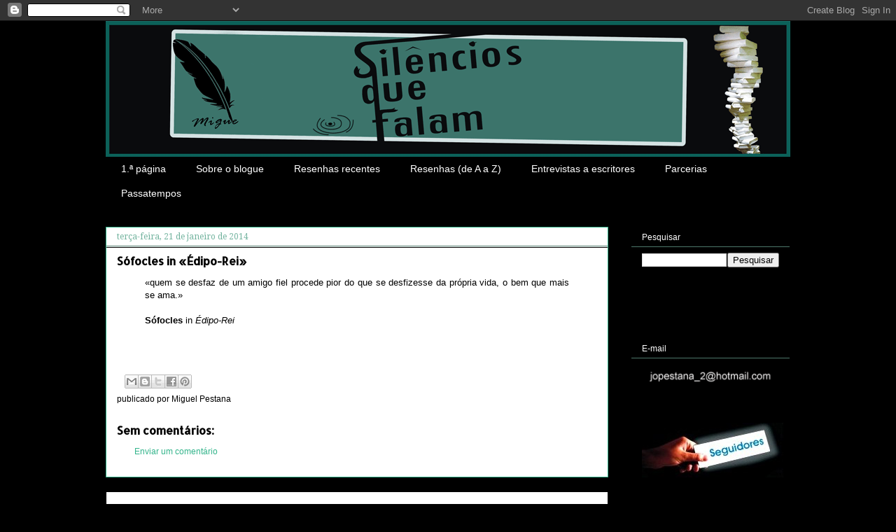

--- FILE ---
content_type: text/html; charset=UTF-8
request_url: https://silenciosquefalam.blogspot.com/2014/01/sofocles-in-edipo-rei.html
body_size: 25600
content:
<!DOCTYPE html>
<html class='v2' dir='ltr' xmlns='http://www.w3.org/1999/xhtml' xmlns:b='http://www.google.com/2005/gml/b' xmlns:data='http://www.google.com/2005/gml/data' xmlns:expr='http://www.google.com/2005/gml/expr' xmlns:fb='https://www.facebook.com/silenciosquefalam'>
<head>
<link href='https://www.blogger.com/static/v1/widgets/335934321-css_bundle_v2.css' rel='stylesheet' type='text/css'/>
<meta content='IE=EmulateIE7' http-equiv='X-UA-Compatible'/>
<meta content='width=1100' name='viewport'/>
<meta content='text/html; charset=UTF-8' http-equiv='Content-Type'/>
<meta content='blogger' name='generator'/>
<link href='https://silenciosquefalam.blogspot.com/favicon.ico' rel='icon' type='image/x-icon'/>
<link href='https://silenciosquefalam.blogspot.com/2014/01/sofocles-in-edipo-rei.html' rel='canonical'/>
<link rel="alternate" type="application/atom+xml" title="Silêncios que Falam - Atom" href="https://silenciosquefalam.blogspot.com/feeds/posts/default" />
<link rel="alternate" type="application/rss+xml" title="Silêncios que Falam - RSS" href="https://silenciosquefalam.blogspot.com/feeds/posts/default?alt=rss" />
<link rel="service.post" type="application/atom+xml" title="Silêncios que Falam - Atom" href="https://www.blogger.com/feeds/3276523775368579246/posts/default" />

<link rel="alternate" type="application/atom+xml" title="Silêncios que Falam - Atom" href="https://silenciosquefalam.blogspot.com/feeds/6877609042513980942/comments/default" />
<!--Can't find substitution for tag [blog.ieCssRetrofitLinks]-->
<meta content='https://silenciosquefalam.blogspot.com/2014/01/sofocles-in-edipo-rei.html' property='og:url'/>
<meta content='Sófocles in «Édipo-Rei»' property='og:title'/>
<meta content='  «quem se desfaz de um amigo fiel procede pior do que se desfizesse da própria vida, o bem que mais se ama.»    Sófocles  in Édipo-Rei   ' property='og:description'/>
<title>Silêncios que Falam: Sófocles in &#171;Édipo-Rei&#187;</title>
<style type='text/css'>@font-face{font-family:'Allerta';font-style:normal;font-weight:400;font-display:swap;src:url(//fonts.gstatic.com/s/allerta/v19/TwMO-IAHRlkbx940YnYXSCiN9uc.woff2)format('woff2');unicode-range:U+0000-00FF,U+0131,U+0152-0153,U+02BB-02BC,U+02C6,U+02DA,U+02DC,U+0304,U+0308,U+0329,U+2000-206F,U+20AC,U+2122,U+2191,U+2193,U+2212,U+2215,U+FEFF,U+FFFD;}@font-face{font-family:'Droid Serif';font-style:normal;font-weight:400;font-display:swap;src:url(//fonts.gstatic.com/s/droidserif/v20/tDbI2oqRg1oM3QBjjcaDkOr9rAXWGQyH.woff2)format('woff2');unicode-range:U+0000-00FF,U+0131,U+0152-0153,U+02BB-02BC,U+02C6,U+02DA,U+02DC,U+0304,U+0308,U+0329,U+2000-206F,U+20AC,U+2122,U+2191,U+2193,U+2212,U+2215,U+FEFF,U+FFFD;}@font-face{font-family:'Open Sans';font-style:normal;font-weight:400;font-stretch:100%;font-display:swap;src:url(//fonts.gstatic.com/s/opensans/v44/memSYaGs126MiZpBA-UvWbX2vVnXBbObj2OVZyOOSr4dVJWUgsjZ0B4taVIUwaEQbjB_mQ.woff2)format('woff2');unicode-range:U+0460-052F,U+1C80-1C8A,U+20B4,U+2DE0-2DFF,U+A640-A69F,U+FE2E-FE2F;}@font-face{font-family:'Open Sans';font-style:normal;font-weight:400;font-stretch:100%;font-display:swap;src:url(//fonts.gstatic.com/s/opensans/v44/memSYaGs126MiZpBA-UvWbX2vVnXBbObj2OVZyOOSr4dVJWUgsjZ0B4kaVIUwaEQbjB_mQ.woff2)format('woff2');unicode-range:U+0301,U+0400-045F,U+0490-0491,U+04B0-04B1,U+2116;}@font-face{font-family:'Open Sans';font-style:normal;font-weight:400;font-stretch:100%;font-display:swap;src:url(//fonts.gstatic.com/s/opensans/v44/memSYaGs126MiZpBA-UvWbX2vVnXBbObj2OVZyOOSr4dVJWUgsjZ0B4saVIUwaEQbjB_mQ.woff2)format('woff2');unicode-range:U+1F00-1FFF;}@font-face{font-family:'Open Sans';font-style:normal;font-weight:400;font-stretch:100%;font-display:swap;src:url(//fonts.gstatic.com/s/opensans/v44/memSYaGs126MiZpBA-UvWbX2vVnXBbObj2OVZyOOSr4dVJWUgsjZ0B4jaVIUwaEQbjB_mQ.woff2)format('woff2');unicode-range:U+0370-0377,U+037A-037F,U+0384-038A,U+038C,U+038E-03A1,U+03A3-03FF;}@font-face{font-family:'Open Sans';font-style:normal;font-weight:400;font-stretch:100%;font-display:swap;src:url(//fonts.gstatic.com/s/opensans/v44/memSYaGs126MiZpBA-UvWbX2vVnXBbObj2OVZyOOSr4dVJWUgsjZ0B4iaVIUwaEQbjB_mQ.woff2)format('woff2');unicode-range:U+0307-0308,U+0590-05FF,U+200C-2010,U+20AA,U+25CC,U+FB1D-FB4F;}@font-face{font-family:'Open Sans';font-style:normal;font-weight:400;font-stretch:100%;font-display:swap;src:url(//fonts.gstatic.com/s/opensans/v44/memSYaGs126MiZpBA-UvWbX2vVnXBbObj2OVZyOOSr4dVJWUgsjZ0B5caVIUwaEQbjB_mQ.woff2)format('woff2');unicode-range:U+0302-0303,U+0305,U+0307-0308,U+0310,U+0312,U+0315,U+031A,U+0326-0327,U+032C,U+032F-0330,U+0332-0333,U+0338,U+033A,U+0346,U+034D,U+0391-03A1,U+03A3-03A9,U+03B1-03C9,U+03D1,U+03D5-03D6,U+03F0-03F1,U+03F4-03F5,U+2016-2017,U+2034-2038,U+203C,U+2040,U+2043,U+2047,U+2050,U+2057,U+205F,U+2070-2071,U+2074-208E,U+2090-209C,U+20D0-20DC,U+20E1,U+20E5-20EF,U+2100-2112,U+2114-2115,U+2117-2121,U+2123-214F,U+2190,U+2192,U+2194-21AE,U+21B0-21E5,U+21F1-21F2,U+21F4-2211,U+2213-2214,U+2216-22FF,U+2308-230B,U+2310,U+2319,U+231C-2321,U+2336-237A,U+237C,U+2395,U+239B-23B7,U+23D0,U+23DC-23E1,U+2474-2475,U+25AF,U+25B3,U+25B7,U+25BD,U+25C1,U+25CA,U+25CC,U+25FB,U+266D-266F,U+27C0-27FF,U+2900-2AFF,U+2B0E-2B11,U+2B30-2B4C,U+2BFE,U+3030,U+FF5B,U+FF5D,U+1D400-1D7FF,U+1EE00-1EEFF;}@font-face{font-family:'Open Sans';font-style:normal;font-weight:400;font-stretch:100%;font-display:swap;src:url(//fonts.gstatic.com/s/opensans/v44/memSYaGs126MiZpBA-UvWbX2vVnXBbObj2OVZyOOSr4dVJWUgsjZ0B5OaVIUwaEQbjB_mQ.woff2)format('woff2');unicode-range:U+0001-000C,U+000E-001F,U+007F-009F,U+20DD-20E0,U+20E2-20E4,U+2150-218F,U+2190,U+2192,U+2194-2199,U+21AF,U+21E6-21F0,U+21F3,U+2218-2219,U+2299,U+22C4-22C6,U+2300-243F,U+2440-244A,U+2460-24FF,U+25A0-27BF,U+2800-28FF,U+2921-2922,U+2981,U+29BF,U+29EB,U+2B00-2BFF,U+4DC0-4DFF,U+FFF9-FFFB,U+10140-1018E,U+10190-1019C,U+101A0,U+101D0-101FD,U+102E0-102FB,U+10E60-10E7E,U+1D2C0-1D2D3,U+1D2E0-1D37F,U+1F000-1F0FF,U+1F100-1F1AD,U+1F1E6-1F1FF,U+1F30D-1F30F,U+1F315,U+1F31C,U+1F31E,U+1F320-1F32C,U+1F336,U+1F378,U+1F37D,U+1F382,U+1F393-1F39F,U+1F3A7-1F3A8,U+1F3AC-1F3AF,U+1F3C2,U+1F3C4-1F3C6,U+1F3CA-1F3CE,U+1F3D4-1F3E0,U+1F3ED,U+1F3F1-1F3F3,U+1F3F5-1F3F7,U+1F408,U+1F415,U+1F41F,U+1F426,U+1F43F,U+1F441-1F442,U+1F444,U+1F446-1F449,U+1F44C-1F44E,U+1F453,U+1F46A,U+1F47D,U+1F4A3,U+1F4B0,U+1F4B3,U+1F4B9,U+1F4BB,U+1F4BF,U+1F4C8-1F4CB,U+1F4D6,U+1F4DA,U+1F4DF,U+1F4E3-1F4E6,U+1F4EA-1F4ED,U+1F4F7,U+1F4F9-1F4FB,U+1F4FD-1F4FE,U+1F503,U+1F507-1F50B,U+1F50D,U+1F512-1F513,U+1F53E-1F54A,U+1F54F-1F5FA,U+1F610,U+1F650-1F67F,U+1F687,U+1F68D,U+1F691,U+1F694,U+1F698,U+1F6AD,U+1F6B2,U+1F6B9-1F6BA,U+1F6BC,U+1F6C6-1F6CF,U+1F6D3-1F6D7,U+1F6E0-1F6EA,U+1F6F0-1F6F3,U+1F6F7-1F6FC,U+1F700-1F7FF,U+1F800-1F80B,U+1F810-1F847,U+1F850-1F859,U+1F860-1F887,U+1F890-1F8AD,U+1F8B0-1F8BB,U+1F8C0-1F8C1,U+1F900-1F90B,U+1F93B,U+1F946,U+1F984,U+1F996,U+1F9E9,U+1FA00-1FA6F,U+1FA70-1FA7C,U+1FA80-1FA89,U+1FA8F-1FAC6,U+1FACE-1FADC,U+1FADF-1FAE9,U+1FAF0-1FAF8,U+1FB00-1FBFF;}@font-face{font-family:'Open Sans';font-style:normal;font-weight:400;font-stretch:100%;font-display:swap;src:url(//fonts.gstatic.com/s/opensans/v44/memSYaGs126MiZpBA-UvWbX2vVnXBbObj2OVZyOOSr4dVJWUgsjZ0B4vaVIUwaEQbjB_mQ.woff2)format('woff2');unicode-range:U+0102-0103,U+0110-0111,U+0128-0129,U+0168-0169,U+01A0-01A1,U+01AF-01B0,U+0300-0301,U+0303-0304,U+0308-0309,U+0323,U+0329,U+1EA0-1EF9,U+20AB;}@font-face{font-family:'Open Sans';font-style:normal;font-weight:400;font-stretch:100%;font-display:swap;src:url(//fonts.gstatic.com/s/opensans/v44/memSYaGs126MiZpBA-UvWbX2vVnXBbObj2OVZyOOSr4dVJWUgsjZ0B4uaVIUwaEQbjB_mQ.woff2)format('woff2');unicode-range:U+0100-02BA,U+02BD-02C5,U+02C7-02CC,U+02CE-02D7,U+02DD-02FF,U+0304,U+0308,U+0329,U+1D00-1DBF,U+1E00-1E9F,U+1EF2-1EFF,U+2020,U+20A0-20AB,U+20AD-20C0,U+2113,U+2C60-2C7F,U+A720-A7FF;}@font-face{font-family:'Open Sans';font-style:normal;font-weight:400;font-stretch:100%;font-display:swap;src:url(//fonts.gstatic.com/s/opensans/v44/memSYaGs126MiZpBA-UvWbX2vVnXBbObj2OVZyOOSr4dVJWUgsjZ0B4gaVIUwaEQbjA.woff2)format('woff2');unicode-range:U+0000-00FF,U+0131,U+0152-0153,U+02BB-02BC,U+02C6,U+02DA,U+02DC,U+0304,U+0308,U+0329,U+2000-206F,U+20AC,U+2122,U+2191,U+2193,U+2212,U+2215,U+FEFF,U+FFFD;}</style>
<style id='page-skin-1' type='text/css'><!--
/*
-----------------------------------------------
Blogger Template Style
Name:     Awesome Inc.
Designer: Tina Chen
URL:      tinachen.org
----------------------------------------------- */
/* Variable definitions
====================
<Variable name="keycolor" description="Main Color" type="color" default="#ffffff"/>
<Group description="Page" selector="body">
<Variable name="body.font" description="Font" type="font"
default="normal normal 13px Arial, Tahoma, Helvetica, FreeSans, sans-serif"/>
<Variable name="body.background.color" description="Background Color" type="color" default="#000000"/>
<Variable name="body.text.color" description="Text Color" type="color" default="#ffffff"/>
</Group>
<Group description="Links" selector=".main-inner">
<Variable name="link.color" description="Link Color" type="color" default="#888888"/>
<Variable name="link.visited.color" description="Visited Color" type="color" default="#444444"/>
<Variable name="link.hover.color" description="Hover Color" type="color" default="#cccccc"/>
</Group>
<Group description="Blog Title" selector=".header h1">
<Variable name="header.font" description="Title Font" type="font"
default="normal bold 40px Arial, Tahoma, Helvetica, FreeSans, sans-serif"/>
<Variable name="header.text.color" description="Title Color" type="color" default="#000000" />
<Variable name="header.background.color" description="Header Background" type="color" default="transparent" />
</Group>
<Group description="Blog Description" selector=".header .description">
<Variable name="description.font" description="Font" type="font"
default="normal normal 14px Arial, Tahoma, Helvetica, FreeSans, sans-serif"/>
<Variable name="description.text.color" description="Text Color" type="color"
default="#000000" />
</Group>
<Group description="Tabs Text" selector=".tabs-inner .widget li a">
<Variable name="tabs.font" description="Font" type="font"
default="normal bold 14px Arial, Tahoma, Helvetica, FreeSans, sans-serif"/>
<Variable name="tabs.text.color" description="Text Color" type="color" default="#000000"/>
<Variable name="tabs.selected.text.color" description="Selected Color" type="color" default="#ffffff"/>
</Group>
<Group description="Tabs Background" selector=".tabs-outer .PageList">
<Variable name="tabs.background.color" description="Background Color" type="color" default="#141414"/>
<Variable name="tabs.selected.background.color" description="Selected Color" type="color" default="#444444"/>
<Variable name="tabs.border.color" description="Border Color" type="color" default="#000000"/>
</Group>
<Group description="Date Header" selector=".main-inner .widget h2.date-header, .main-inner .widget h2.date-header span">
<Variable name="date.font" description="Font" type="font"
default="normal normal 14px Arial, Tahoma, Helvetica, FreeSans, sans-serif"/>
<Variable name="date.text.color" description="Text Color" type="color" default="#666666"/>
<Variable name="date.border.color" description="Border Color" type="color" default="#000000"/>
</Group>
<Group description="Post Title" selector="h3.post-title, h4, h3.post-title a">
<Variable name="post.title.font" description="Font" type="font"
default="normal bold 22px Arial, Tahoma, Helvetica, FreeSans, sans-serif"/>
<Variable name="post.title.text.color" description="Text Color" type="color" default="#000000"/>
</Group>
<Group description="Post Background" selector=".post">
<Variable name="post.background.color" description="Background Color" type="color" default="#000000" />
<Variable name="post.border.color" description="Border Color" type="color" default="#000000" />
<Variable name="post.border.bevel.color" description="Bevel Color" type="color" default="#000000"/>
</Group>
<Group description="Gadget Title" selector="h2">
<Variable name="widget.title.font" description="Font" type="font"
default="normal bold 14px Arial, Tahoma, Helvetica, FreeSans, sans-serif"/>
<Variable name="widget.title.text.color" description="Text Color" type="color" default="#000000"/>
</Group>
<Group description="Gadget Text" selector=".sidebar .widget">
<Variable name="widget.font" description="Font" type="font"
default="normal normal 14px Arial, Tahoma, Helvetica, FreeSans, sans-serif"/>
<Variable name="widget.text.color" description="Text Color" type="color" default="#000000"/>
<Variable name="widget.alternate.text.color" description="Alternate Color" type="color" default="#666666"/>
</Group>
<Group description="Gadget Links" selector=".sidebar .widget">
<Variable name="widget.link.color" description="Link Color" type="color" default="#33b48b"/>
<Variable name="widget.link.visited.color" description="Visited Color" type="color" default="#22785d"/>
<Variable name="widget.link.hover.color" description="Hover Color" type="color" default="#d01b53"/>
</Group>
<Group description="Gadget Background" selector=".sidebar .widget">
<Variable name="widget.background.color" description="Background Color" type="color" default="#141414"/>
<Variable name="widget.border.color" description="Border Color" type="color" default="#222222"/>
<Variable name="widget.border.bevel.color" description="Bevel Color" type="color" default="#000000"/>
</Group>
<Group description="Sidebar Background" selector=".column-left-inner .column-right-inner">
<Variable name="widget.outer.background.color" description="Background Color" type="color" default="transparent" />
</Group>
<Group description="Images" selector=".main-inner">
<Variable name="image.background.color" description="Background Color" type="color" default="transparent"/>
<Variable name="image.border.color" description="Border Color" type="color" default="transparent"/>
</Group>
<Group description="Feed" selector=".blog-feeds">
<Variable name="feed.text.color" description="Text Color" type="color" default="#000000"/>
</Group>
<Group description="Feed Links" selector=".blog-feeds">
<Variable name="feed.link.color" description="Link Color" type="color" default="#33b48b"/>
<Variable name="feed.link.visited.color" description="Visited Color" type="color" default="#22785d"/>
<Variable name="feed.link.hover.color" description="Hover Color" type="color" default="#d01b53"/>
</Group>
<Group description="Pager" selector=".blog-pager">
<Variable name="pager.background.color" description="Background Color" type="color" default="#ffffff" />
</Group>
<Group description="Footer" selector=".footer-outer">
<Variable name="footer.background.color" description="Background Color" type="color" default="#000000" />
<Variable name="footer.text.color" description="Text Color" type="color" default="#000000" />
</Group>
<Variable name="title.shadow.spread" description="Title Shadow" type="length" default="-1px" min="-1px" max="100px"/>
<Variable name="body.background" description="Body Background" type="background"
color="#000000"
default="$(color) none repeat scroll top left"/>
<Variable name="body.background.gradient.cap" description="Body Gradient Cap" type="url"
default="none"/>
<Variable name="body.background.size" description="Body Background Size" type="string" default="auto"/>
<Variable name="tabs.background.gradient" description="Tabs Background Gradient" type="url"
default="none"/>
<Variable name="header.background.gradient" description="Header Background Gradient" type="url" default="none" />
<Variable name="header.padding.top" description="Header Top Padding" type="length" default="22px" min="0" max="100px"/>
<Variable name="header.margin.top" description="Header Top Margin" type="length" default="0" min="0" max="100px"/>
<Variable name="header.margin.bottom" description="Header Bottom Margin" type="length" default="0" min="0" max="100px"/>
<Variable name="widget.padding.top" description="Widget Padding Top" type="length" default="8px" min="0" max="20px"/>
<Variable name="widget.padding.side" description="Widget Padding Side" type="length" default="15px" min="0" max="100px"/>
<Variable name="widget.outer.margin.top" description="Widget Top Margin" type="length" default="0" min="0" max="100px"/>
<Variable name="widget.outer.background.gradient" description="Gradient" type="url" default="none" />
<Variable name="widget.border.radius" description="Gadget Border Radius" type="length" default="0" min="0" max="100px"/>
<Variable name="outer.shadow.spread" description="Outer Shadow Size" type="length" default="0" min="0" max="100px"/>
<Variable name="date.header.border.radius.top" description="Date Header Border Radius Top" type="length" default="0" min="0" max="100px"/>
<Variable name="date.header.position" description="Date Header Position" type="length" default="15px" min="0" max="100px"/>
<Variable name="date.space" description="Date Space" type="length" default="30px" min="0" max="100px"/>
<Variable name="date.position" description="Date Float" type="string" default="static" />
<Variable name="date.padding.bottom" description="Date Padding Bottom" type="length" default="0" min="0" max="100px"/>
<Variable name="date.border.size" description="Date Border Size" type="length" default="0" min="0" max="10px"/>
<Variable name="date.background" description="Date Background" type="background" color="transparent"
default="$(color) none no-repeat scroll top left" />
<Variable name="date.first.border.radius.top" description="Date First top radius" type="length" default="0" min="0" max="100px"/>
<Variable name="date.last.space.bottom" description="Date Last Space Bottom" type="length"
default="20px" min="0" max="100px"/>
<Variable name="date.last.border.radius.bottom" description="Date Last bottom radius" type="length" default="0" min="0" max="100px"/>
<Variable name="post.first.padding.top" description="First Post Padding Top" type="length" default="0" min="0" max="100px"/>
<Variable name="image.shadow.spread" description="Image Shadow Size" type="length" default="0" min="0" max="100px"/>
<Variable name="image.border.radius" description="Image Border Radius" type="length" default="0" min="0" max="100px"/>
<Variable name="separator.outdent" description="Separator Outdent" type="length" default="15px" min="0" max="100px"/>
<Variable name="title.separator.border.size" description="Widget Title Border Size" type="length" default="1px" min="0" max="10px"/>
<Variable name="list.separator.border.size" description="List Separator Border Size" type="length" default="1px" min="0" max="10px"/>
<Variable name="shadow.spread" description="Shadow Size" type="length" default="0" min="0" max="100px"/>
<Variable name="startSide" description="Side where text starts in blog language" type="automatic" default="left"/>
<Variable name="endSide" description="Side where text ends in blog language" type="automatic" default="right"/>
<Variable name="date.side" description="Side where date header is placed" type="string" default="right"/>
<Variable name="pager.border.radius.top" description="Pager Border Top Radius" type="length" default="0" min="0" max="100px"/>
<Variable name="pager.space.top" description="Pager Top Space" type="length" default="1em" min="0" max="20em"/>
<Variable name="footer.background.gradient" description="Background Gradient" type="url" default="none" />
<Variable name="mobile.background.size" description="Mobile Background Size" type="string"
default="auto"/>
<Variable name="mobile.background.overlay" description="Mobile Background Overlay" type="string"
default="transparent none repeat scroll top left"/>
<Variable name="mobile.button.color" description="Mobile Button Color" type="color" default="#ffffff" />
*/
/* Content
----------------------------------------------- */
body {
font: normal normal 12px Arial, Tahoma, Helvetica, FreeSans, sans-serif;
color: #000000;
background: #000000 url(//1.bp.blogspot.com/-car-nI5Me9U/Vjf9GvuFg4I/AAAAAAAAcwc/FagGdtdgx18/s0-r/Black.png) repeat scroll top left;
}
html body .content-outer {
min-width: 0;
max-width: 100%;
width: 100%;
}
a:link {
text-decoration: none;
color: #33b48b;
}
a:visited {
text-decoration: none;
color: #22785d;
}
a:hover {
text-decoration: underline;
color: #d01b53;
}
.body-fauxcolumn-outer .cap-top {
position: absolute;
z-index: 1;
height: 276px;
width: 100%;
background: transparent none repeat-x scroll top left;
_background-image: none;
}
/* Columns
----------------------------------------------- */
.content-inner {
padding: 0;
}
.header-inner .section {
margin: 0 16px;
}
.tabs-inner .section {
margin: 0 16px;
}
.main-inner {
padding-top: 30px;
}
.main-inner .column-center-inner,
.main-inner .column-left-inner,
.main-inner .column-right-inner {
padding: 0 5px;
}
*+html body .main-inner .column-center-inner {
margin-top: -30px;
}
#layout .main-inner .column-center-inner {
margin-top: 0;
}
/* Header
----------------------------------------------- */
.header-outer {
margin: 0 0 0 0;
background: transparent none repeat scroll 0 0;
}
.Header h1 {
font: normal normal 40px Verdana, Geneva, sans-serif;
color: #000000;
text-shadow: 0 0 -1px #000000;
}
.Header h1 a {
color: #000000;
}
.Header .description {
font: normal normal 14px Impact, sans-serif;
color: #000000;
}
.header-inner .Header .titlewrapper,
.header-inner .Header .descriptionwrapper {
padding-left: 0;
padding-right: 0;
margin-bottom: 0;
}
.header-inner .Header .titlewrapper {
padding-top: 22px;
}
/* Tabs
----------------------------------------------- */
.tabs-outer {
overflow: hidden;
position: relative;
background: #000000 none repeat scroll 0 0;
}
#layout .tabs-outer {
overflow: visible;
}
.tabs-cap-top, .tabs-cap-bottom {
position: absolute;
width: 100%;
border-top: 1px solid transparent;
}
.tabs-cap-bottom {
bottom: 0;
}
.tabs-inner .widget li a {
display: inline-block;
margin: 0;
padding: .6em 1.5em;
font: normal normal 14px Impact, sans-serif;
color: #ffffff;
border-top: 1px solid transparent;
border-bottom: 1px solid transparent;
border-left: 1px solid transparent;
height: 16px;
line-height: 16px;
}
.tabs-inner .widget li:last-child a {
border-right: 1px solid transparent;
}
.tabs-inner .widget li.selected a, .tabs-inner .widget li a:hover {
background: #000000 none repeat-x scroll 0 -100px;
color: #ffffff;
}
/* Headings
----------------------------------------------- */
h2 {
font: normal normal 12px Verdana, Geneva, sans-serif;
color: #ffffff;
}
/* Widgets
----------------------------------------------- */
.main-inner .section {
margin: 0 27px;
padding: 0;
}
.main-inner .column-left-outer,
.main-inner .column-right-outer {
margin-top: 0;
}
#layout .main-inner .column-left-outer,
#layout .main-inner .column-right-outer {
margin-top: 0;
}
.main-inner .column-left-inner,
.main-inner .column-right-inner {
background: transparent none repeat 0 0;
-moz-box-shadow: 0 0 0 rgba(0, 0, 0, .2);
-webkit-box-shadow: 0 0 0 rgba(0, 0, 0, .2);
-goog-ms-box-shadow: 0 0 0 rgba(0, 0, 0, .2);
box-shadow: 0 0 0 rgba(0, 0, 0, .2);
-moz-border-radius: 0;
-webkit-border-radius: 0;
-goog-ms-border-radius: 0;
border-radius: 0;
}
#layout .main-inner .column-left-inner,
#layout .main-inner .column-right-inner {
margin-top: 0;
}
.sidebar .widget {
font: normal normal 12px Open Sans;
color: #bfbfbf;
}
.sidebar .widget a:link {
color: #4d786a;
}
.sidebar .widget a:visited {
color: #22785d;
}
.sidebar .widget a:hover {
color: #d01b53;
}
.sidebar .widget h2 {
text-shadow: 0 0 -1px #000000;
}
.main-inner .widget {
background-color: #000000;
border: 1px solid #000000;
padding: 0 15px 15px;
margin: 20px -16px;
-moz-box-shadow: 0 0 0 rgba(0, 0, 0, .2);
-webkit-box-shadow: 0 0 0 rgba(0, 0, 0, .2);
-goog-ms-box-shadow: 0 0 0 rgba(0, 0, 0, .2);
box-shadow: 0 0 0 rgba(0, 0, 0, .2);
-moz-border-radius: 0;
-webkit-border-radius: 0;
-goog-ms-border-radius: 0;
border-radius: 0;
}
.main-inner .widget h2 {
margin: 0 -15px;
padding: .6em 15px .5em;
border-bottom: 1px solid #4d786a;
}
.footer-inner .widget h2 {
padding: 0 0 .4em;
border-bottom: 1px solid #4d786a;
}
.main-inner .widget h2 + div, .footer-inner .widget h2 + div {
border-top: 1px solid #000000;
padding-top: 8px;
}
.main-inner .widget .widget-content {
margin: 0 -15px;
padding: 7px 15px 0;
}
.main-inner .widget ul, .main-inner .widget #ArchiveList ul.flat {
margin: -8px -15px 0;
padding: 0;
list-style: none;
}
.main-inner .widget #ArchiveList {
margin: -8px 0 0;
}
.main-inner .widget ul li, .main-inner .widget #ArchiveList ul.flat li {
padding: .5em 15px;
text-indent: 0;
color: #bfbfbf;
border-top: 1px solid #000000;
border-bottom: 1px solid #4d786a;
}
.main-inner .widget #ArchiveList ul li {
padding-top: .25em;
padding-bottom: .25em;
}
.main-inner .widget ul li:first-child, .main-inner .widget #ArchiveList ul.flat li:first-child {
border-top: none;
}
.main-inner .widget ul li:last-child, .main-inner .widget #ArchiveList ul.flat li:last-child {
border-bottom: none;
}
.post-body {
position: relative;
}
.main-inner .widget .post-body ul {
padding: 0 2.5em;
margin: .5em 0;
list-style: disc;
}
.main-inner .widget .post-body ul li {
padding: 0.25em 0;
margin-bottom: .25em;
color: #000000;
border: none;
}
.footer-inner .widget ul {
padding: 0;
list-style: none;
}
.widget .zippy {
color: #bfbfbf;
}
/* Posts
----------------------------------------------- */
body .main-inner .Blog {
padding: 0;
margin-bottom: 1em;
background-color: transparent;
border: none;
-moz-box-shadow: 0 0 0 rgba(0, 0, 0, 0);
-webkit-box-shadow: 0 0 0 rgba(0, 0, 0, 0);
-goog-ms-box-shadow: 0 0 0 rgba(0, 0, 0, 0);
box-shadow: 0 0 0 rgba(0, 0, 0, 0);
}
.main-inner .section:last-child .Blog:last-child {
padding: 0;
margin-bottom: 1em;
}
.main-inner .widget h2.date-header {
margin: 0 -15px 1px;
padding: 0 0 0 0;
font: normal normal 12px Droid Serif;
color: #73b49f;
background: transparent none no-repeat scroll top left;
border-top: 0 solid #22785d;
border-bottom: 1px solid #4d786a;
-moz-border-radius-topleft: 0;
-moz-border-radius-topright: 0;
-webkit-border-top-left-radius: 0;
-webkit-border-top-right-radius: 0;
border-top-left-radius: 0;
border-top-right-radius: 0;
position: static;
bottom: 100%;
right: 15px;
text-shadow: 0 0 -1px #000000;
}
.main-inner .widget h2.date-header span {
font: normal normal 12px Droid Serif;
display: block;
padding: .5em 15px;
border-left: 0 solid #22785d;
border-right: 0 solid #22785d;
}
.date-outer {
position: relative;
margin: 30px 0 20px;
padding: 0 15px;
background-color: #ffffff;
border: 1px solid #33b48b;
-moz-box-shadow: 0 0 0 rgba(0, 0, 0, .2);
-webkit-box-shadow: 0 0 0 rgba(0, 0, 0, .2);
-goog-ms-box-shadow: 0 0 0 rgba(0, 0, 0, .2);
box-shadow: 0 0 0 rgba(0, 0, 0, .2);
-moz-border-radius: 0;
-webkit-border-radius: 0;
-goog-ms-border-radius: 0;
border-radius: 0;
}
.date-outer:first-child {
margin-top: 0;
}
.date-outer:last-child {
margin-bottom: 20px;
-moz-border-radius-bottomleft: 0;
-moz-border-radius-bottomright: 0;
-webkit-border-bottom-left-radius: 0;
-webkit-border-bottom-right-radius: 0;
-goog-ms-border-bottom-left-radius: 0;
-goog-ms-border-bottom-right-radius: 0;
border-bottom-left-radius: 0;
border-bottom-right-radius: 0;
}
.date-posts {
margin: 0 -15px;
padding: 0 15px;
clear: both;
}
.post-outer, .inline-ad {
border-top: 1px solid #22785d;
margin: 0 -15px;
padding: 15px 15px;
}
.post-outer {
padding-bottom: 10px;
}
.post-outer:first-child {
padding-top: 0;
border-top: none;
}
.post-outer:last-child, .inline-ad:last-child {
border-bottom: none;
}
.post-body {
position: relative;
}
.post-body img {
padding: 8px;
background: transparent;
border: 1px solid transparent;
-moz-box-shadow: 0 0 0 rgba(0, 0, 0, .2);
-webkit-box-shadow: 0 0 0 rgba(0, 0, 0, .2);
box-shadow: 0 0 0 rgba(0, 0, 0, .2);
-moz-border-radius: 0;
-webkit-border-radius: 0;
border-radius: 0;
}
h3.post-title, h4 {
font: normal bold 16px Allerta;
color: #000000;
}
h3.post-title a {
font: normal bold 16px Allerta;
color: #000000;
}
h3.post-title a:hover {
color: #d01b53;
text-decoration: underline;
}
.post-header {
margin: 0 0 1em;
}
.post-body {
line-height: 1.4;
}
.post-outer h2 {
color: #000000;
}
.post-footer {
margin: 1.5em 0 0;
}
#blog-pager {
padding: 15px;
font-size: 120%;
background-color: #ffffff;
border: 1px solid #000000;
-moz-box-shadow: 0 0 0 rgba(0, 0, 0, .2);
-webkit-box-shadow: 0 0 0 rgba(0, 0, 0, .2);
-goog-ms-box-shadow: 0 0 0 rgba(0, 0, 0, .2);
box-shadow: 0 0 0 rgba(0, 0, 0, .2);
-moz-border-radius: 0;
-webkit-border-radius: 0;
-goog-ms-border-radius: 0;
border-radius: 0;
-moz-border-radius-topleft: 0;
-moz-border-radius-topright: 0;
-webkit-border-top-left-radius: 0;
-webkit-border-top-right-radius: 0;
-goog-ms-border-top-left-radius: 0;
-goog-ms-border-top-right-radius: 0;
border-top-left-radius: 0;
border-top-right-radius-topright: 0;
margin-top: 1em;
}
.blog-feeds, .post-feeds {
margin: 1em 0;
text-align: center;
color: #bfbfbf;
}
.blog-feeds a, .post-feeds a {
color: #007852;
}
.blog-feeds a:visited, .post-feeds a:visited {
color: #4d786a;
}
.blog-feeds a:hover, .post-feeds a:hover {
color: #33b48b;
}
.post-outer .comments {
margin-top: 2em;
}
/* Comments
----------------------------------------------- */
.comments .comments-content .icon.blog-author {
background-repeat: no-repeat;
background-image: url([data-uri]);
}
.comments .comments-content .loadmore a {
border-top: 1px solid transparent;
border-bottom: 1px solid transparent;
}
.comments .continue {
border-top: 2px solid transparent;
}
/* Footer
----------------------------------------------- */
.footer-outer {
margin: -0 0 -1px;
padding: 0 0 0;
color: #656565;
overflow: hidden;
}
.footer-fauxborder-left {
border-top: 1px solid #000000;
background: transparent none repeat scroll 0 0;
-moz-box-shadow: 0 0 0 rgba(0, 0, 0, .2);
-webkit-box-shadow: 0 0 0 rgba(0, 0, 0, .2);
-goog-ms-box-shadow: 0 0 0 rgba(0, 0, 0, .2);
box-shadow: 0 0 0 rgba(0, 0, 0, .2);
margin: 0 -0;
}
/* Mobile
----------------------------------------------- */
body.mobile {
background-size: auto;
}
.mobile .body-fauxcolumn-outer {
background: transparent none repeat scroll top left;
}
*+html body.mobile .main-inner .column-center-inner {
margin-top: 0;
}
.mobile .main-inner .widget {
padding: 0 0 15px;
}
.mobile .main-inner .widget h2 + div,
.mobile .footer-inner .widget h2 + div {
border-top: none;
padding-top: 0;
}
.mobile .footer-inner .widget h2 {
padding: 0.5em 0;
border-bottom: none;
}
.mobile .main-inner .widget .widget-content {
margin: 0;
padding: 7px 0 0;
}
.mobile .main-inner .widget ul,
.mobile .main-inner .widget #ArchiveList ul.flat {
margin: 0 -15px 0;
}
.mobile .main-inner .widget h2.date-header {
right: 0;
}
.mobile .date-header span {
padding: 0.4em 0;
}
.mobile .date-outer:first-child {
margin-bottom: 0;
border: 1px solid #33b48b;
-moz-border-radius-topleft: 0;
-moz-border-radius-topright: 0;
-webkit-border-top-left-radius: 0;
-webkit-border-top-right-radius: 0;
-goog-ms-border-top-left-radius: 0;
-goog-ms-border-top-right-radius: 0;
border-top-left-radius: 0;
border-top-right-radius: 0;
}
.mobile .date-outer {
border-color: #33b48b;
border-width: 0 1px 1px;
}
.mobile .date-outer:last-child {
margin-bottom: 0;
}
.mobile .main-inner {
padding: 0;
}
.mobile .header-inner .section {
margin: 0;
}
.mobile .post-outer, .mobile .inline-ad {
padding: 5px 0;
}
.mobile .tabs-inner .section {
margin: 0 10px;
}
.mobile .main-inner .widget h2 {
margin: 0;
padding: 0;
}
.mobile .main-inner .widget h2.date-header span {
padding: 0;
}
.mobile .main-inner .widget .widget-content {
margin: 0;
padding: 7px 0 0;
}
.mobile #blog-pager {
border: 1px solid transparent;
background: transparent none repeat scroll 0 0;
}
.mobile .main-inner .column-left-inner,
.mobile .main-inner .column-right-inner {
background: transparent none repeat 0 0;
-moz-box-shadow: none;
-webkit-box-shadow: none;
-goog-ms-box-shadow: none;
box-shadow: none;
}
.mobile .date-posts {
margin: 0;
padding: 0;
}
.mobile .footer-fauxborder-left {
margin: 0;
border-top: inherit;
}
.mobile .main-inner .section:last-child .Blog:last-child {
margin-bottom: 0;
}
.mobile-index-contents {
color: #000000;
}
.mobile .mobile-link-button {
background: #33b48b none repeat scroll 0 0;
}
.mobile-link-button a:link, .mobile-link-button a:visited {
color: #ffffff;
}
.mobile .tabs-inner .PageList .widget-content {
background: transparent;
border-top: 1px solid;
border-color: transparent;
color: #ffffff;
}
.mobile .tabs-inner .PageList .widget-content .pagelist-arrow {
border-left: 1px solid transparent;
}

--></style>
<style id='template-skin-1' type='text/css'><!--
body {
min-width: 1010px;
}
.content-outer, .content-fauxcolumn-outer, .region-inner {
min-width: 1010px;
max-width: 1010px;
_width: 1010px;
}
.main-inner .columns {
padding-left: 0px;
padding-right: 260px;
}
.main-inner .fauxcolumn-center-outer {
left: 0px;
right: 260px;
/* IE6 does not respect left and right together */
_width: expression(this.parentNode.offsetWidth -
parseInt("0px") -
parseInt("260px") + 'px');
}
.main-inner .fauxcolumn-left-outer {
width: 0px;
}
.main-inner .fauxcolumn-right-outer {
width: 260px;
}
.main-inner .column-left-outer {
width: 0px;
right: 100%;
margin-left: -0px;
}
.main-inner .column-right-outer {
width: 260px;
margin-right: -260px;
}
#layout {
min-width: 0;
}
#layout .content-outer {
min-width: 0;
width: 800px;
}
#layout .region-inner {
min-width: 0;
width: auto;
}
--></style>
<link href='https://www.blogger.com/dyn-css/authorization.css?targetBlogID=3276523775368579246&amp;zx=4e01c03b-2eba-427d-a5e5-833aa3f354d2' media='none' onload='if(media!=&#39;all&#39;)media=&#39;all&#39;' rel='stylesheet'/><noscript><link href='https://www.blogger.com/dyn-css/authorization.css?targetBlogID=3276523775368579246&amp;zx=4e01c03b-2eba-427d-a5e5-833aa3f354d2' rel='stylesheet'/></noscript>
<meta name='google-adsense-platform-account' content='ca-host-pub-1556223355139109'/>
<meta name='google-adsense-platform-domain' content='blogspot.com'/>

<!-- data-ad-client=ca-pub-3287070674847098 -->

<link rel="stylesheet" href="https://fonts.googleapis.com/css2?display=swap&family=Raleway"></head>
<body class='loading'>
<div class='navbar section' id='navbar'><div class='widget Navbar' data-version='1' id='Navbar1'><script type="text/javascript">
    function setAttributeOnload(object, attribute, val) {
      if(window.addEventListener) {
        window.addEventListener('load',
          function(){ object[attribute] = val; }, false);
      } else {
        window.attachEvent('onload', function(){ object[attribute] = val; });
      }
    }
  </script>
<div id="navbar-iframe-container"></div>
<script type="text/javascript" src="https://apis.google.com/js/platform.js"></script>
<script type="text/javascript">
      gapi.load("gapi.iframes:gapi.iframes.style.bubble", function() {
        if (gapi.iframes && gapi.iframes.getContext) {
          gapi.iframes.getContext().openChild({
              url: 'https://www.blogger.com/navbar/3276523775368579246?po\x3d6877609042513980942\x26origin\x3dhttps://silenciosquefalam.blogspot.com',
              where: document.getElementById("navbar-iframe-container"),
              id: "navbar-iframe"
          });
        }
      });
    </script><script type="text/javascript">
(function() {
var script = document.createElement('script');
script.type = 'text/javascript';
script.src = '//pagead2.googlesyndication.com/pagead/js/google_top_exp.js';
var head = document.getElementsByTagName('head')[0];
if (head) {
head.appendChild(script);
}})();
</script>
</div></div>
<div class='body-fauxcolumns'>
<div class='fauxcolumn-outer body-fauxcolumn-outer'>
<div class='cap-top'>
<div class='cap-left'></div>
<div class='cap-right'></div>
</div>
<div class='fauxborder-left'>
<div class='fauxborder-right'></div>
<div class='fauxcolumn-inner'>
</div>
</div>
<div class='cap-bottom'>
<div class='cap-left'></div>
<div class='cap-right'></div>
</div>
</div>
</div>
<div class='content'>
<div class='content-fauxcolumns'>
<div class='fauxcolumn-outer content-fauxcolumn-outer'>
<div class='cap-top'>
<div class='cap-left'></div>
<div class='cap-right'></div>
</div>
<div class='fauxborder-left'>
<div class='fauxborder-right'></div>
<div class='fauxcolumn-inner'>
</div>
</div>
<div class='cap-bottom'>
<div class='cap-left'></div>
<div class='cap-right'></div>
</div>
</div>
</div>
<div class='content-outer'>
<div class='content-cap-top cap-top'>
<div class='cap-left'></div>
<div class='cap-right'></div>
</div>
<div class='fauxborder-left content-fauxborder-left'>
<div class='fauxborder-right content-fauxborder-right'></div>
<div class='content-inner'>
<header>
<div class='header-outer'>
<div class='header-cap-top cap-top'>
<div class='cap-left'></div>
<div class='cap-right'></div>
</div>
<div class='fauxborder-left header-fauxborder-left'>
<div class='fauxborder-right header-fauxborder-right'></div>
<div class='region-inner header-inner'>
<div class='header section' id='header'><div class='widget Header' data-version='1' id='Header1'>
<div id='header-inner'>
<a href='https://silenciosquefalam.blogspot.com/' style='display: block'>
<img alt='Silêncios que Falam' height='194px; ' id='Header1_headerimg' src='https://blogger.googleusercontent.com/img/b/R29vZ2xl/AVvXsEjvSiMAFlDyXYxV0Hhns8c-kR_Nn4zRgQJAeQu-clNalfrCVbZ-WtzN1x9O0GC-fbtlSmjA4VpR58wrTJGrJYp4gfoJ2dTsIRw4RZU1JyJwOCAvjFVGlmovoD2nRGPqrXDfiu9dza-fhAQC/s1600/banner_silenciosquefalam.gif' style='display: block' width='978px; '/>
</a>
</div>
</div></div>
</div>
</div>
<div class='header-cap-bottom cap-bottom'>
<div class='cap-left'></div>
<div class='cap-right'></div>
</div>
</div>
</header>
<div class='tabs-outer'>
<div class='tabs-cap-top cap-top'>
<div class='cap-left'></div>
<div class='cap-right'></div>
</div>
<div class='fauxborder-left tabs-fauxborder-left'>
<div class='fauxborder-right tabs-fauxborder-right'></div>
<div class='region-inner tabs-inner'>
<div class='tabs section' id='crosscol'><div class='widget PageList' data-version='1' id='PageList1'>
<h2>Páginas</h2>
<div class='widget-content'>
<ul>
<li>
<a href='https://silenciosquefalam.blogspot.com/'>1.ª página</a>
</li>
<li>
<a href='https://silenciosquefalam.blogspot.com/p/sobre-o-blogue.html'>Sobre o blogue</a>
</li>
<li>
<a href='http://silenciosquefalam.blogspot.pt/search/label/Livros'>Resenhas recentes</a>
</li>
<li>
<a href='https://silenciosquefalam.blogspot.com/p/blog-page.html'>Resenhas (de A a Z)</a>
</li>
<li>
<a href='https://silenciosquefalam.blogspot.com/p/entrevistas-escritores.html'>Entrevistas a escritores</a>
</li>
<li>
<a href='https://silenciosquefalam.blogspot.com/p/parcerias-editoriais.html'>Parcerias</a>
</li>
<li>
<a href='http://silenciosquefalam.blogspot.pt/search/label/Passatempos'>Passatempos</a>
</li>
</ul>
<div class='clear'></div>
</div>
</div></div>
<div class='tabs no-items section' id='crosscol-overflow'></div>
</div>
</div>
<div class='tabs-cap-bottom cap-bottom'>
<div class='cap-left'></div>
<div class='cap-right'></div>
</div>
</div>
<div class='main-outer'>
<div class='main-cap-top cap-top'>
<div class='cap-left'></div>
<div class='cap-right'></div>
</div>
<div class='fauxborder-left main-fauxborder-left'>
<div class='fauxborder-right main-fauxborder-right'></div>
<div class='region-inner main-inner'>
<div class='columns fauxcolumns'>
<div class='fauxcolumn-outer fauxcolumn-center-outer'>
<div class='cap-top'>
<div class='cap-left'></div>
<div class='cap-right'></div>
</div>
<div class='fauxborder-left'>
<div class='fauxborder-right'></div>
<div class='fauxcolumn-inner'>
</div>
</div>
<div class='cap-bottom'>
<div class='cap-left'></div>
<div class='cap-right'></div>
</div>
</div>
<div class='fauxcolumn-outer fauxcolumn-left-outer'>
<div class='cap-top'>
<div class='cap-left'></div>
<div class='cap-right'></div>
</div>
<div class='fauxborder-left'>
<div class='fauxborder-right'></div>
<div class='fauxcolumn-inner'>
</div>
</div>
<div class='cap-bottom'>
<div class='cap-left'></div>
<div class='cap-right'></div>
</div>
</div>
<div class='fauxcolumn-outer fauxcolumn-right-outer'>
<div class='cap-top'>
<div class='cap-left'></div>
<div class='cap-right'></div>
</div>
<div class='fauxborder-left'>
<div class='fauxborder-right'></div>
<div class='fauxcolumn-inner'>
</div>
</div>
<div class='cap-bottom'>
<div class='cap-left'></div>
<div class='cap-right'></div>
</div>
</div>
<!-- corrects IE6 width calculation -->
<div class='columns-inner'>
<div class='column-center-outer'>
<div class='column-center-inner'>
<div class='main section' id='main'><div class='widget Blog' data-version='1' id='Blog1'>
<div class='blog-posts hfeed'>

          <div class="date-outer">
        
<h2 class='date-header'><span>terça-feira, 21 de janeiro de 2014</span></h2>

          <div class="date-posts">
        
<div class='post-outer'>
<div class='post hentry' itemprop='blogPost' itemscope='itemscope' itemtype='http://schema.org/BlogPosting'>
<meta content='3276523775368579246' itemprop='blogId'/>
<meta content='6877609042513980942' itemprop='postId'/>
<a name='6877609042513980942'></a>
<h3 class='post-title entry-title' itemprop='name'>
Sófocles in &#171;Édipo-Rei&#187;
</h3>
<div class='post-header'>
<div class='post-header-line-1'></div>
</div>
<div class='post-body entry-content' id='post-body-6877609042513980942' itemprop='description articleBody'>
<blockquote class="tr_bq">
<div style="text-align: justify;">
<span style="font-family: Arial,Helvetica,sans-serif;"><span style="font-size: small;"><span class="userContent" data-ft="{&quot;tn&quot;:&quot;K&quot;}">&#171;quem se desfaz de um amigo fiel procede pior do que se desfizesse da própria vida, o bem que mais se ama.&#187;<br /> <br />  </span><span class="userContent" data-ft="{&quot;tn&quot;:&quot;K&quot;}"><span class="userContent" data-ft="{&quot;tn&quot;:&quot;K&quot;}"><b>Sófocles</b> </span>in <i>Édipo-Rei</i></span></span></span></div>
</blockquote>
<br />
<div>
<script>(function(d){
  var js, id = 'facebook-jssdk'; if (d.getElementById(id)) {return;}
  js = d.createElement('script'); js.id = id; js.async = true;
  js.src = "//connect.facebook.net/en_US/all.js#xfbml=1";
  d.getElementsByTagName('head')[0].appendChild(js);
}(document));</script>
<fb:like action='like' colorscheme='light' font='arial' href='https://silenciosquefalam.blogspot.com/2014/01/sofocles-in-edipo-rei.html' layout='standard' send='true' show_faces='false'></fb:like>
</div>
<div style='clear: both;'></div>
</div>
<div class='post-footer'>
<div class='post-footer-line post-footer-line-1'><span class='post-comment-link'>
</span>
<div class='post-share-buttons goog-inline-block'>
<a class='goog-inline-block share-button sb-email' href='https://www.blogger.com/share-post.g?blogID=3276523775368579246&postID=6877609042513980942&target=email' target='_blank' title='Enviar a mensagem por email'><span class='share-button-link-text'>Enviar a mensagem por email</span></a><a class='goog-inline-block share-button sb-blog' href='https://www.blogger.com/share-post.g?blogID=3276523775368579246&postID=6877609042513980942&target=blog' onclick='window.open(this.href, "_blank", "height=270,width=475"); return false;' target='_blank' title='Dê a sua opinião!'><span class='share-button-link-text'>Dê a sua opinião!</span></a><a class='goog-inline-block share-button sb-twitter' href='https://www.blogger.com/share-post.g?blogID=3276523775368579246&postID=6877609042513980942&target=twitter' target='_blank' title='Partilhar no X'><span class='share-button-link-text'>Partilhar no X</span></a><a class='goog-inline-block share-button sb-facebook' href='https://www.blogger.com/share-post.g?blogID=3276523775368579246&postID=6877609042513980942&target=facebook' onclick='window.open(this.href, "_blank", "height=430,width=640"); return false;' target='_blank' title='Partilhar no Facebook'><span class='share-button-link-text'>Partilhar no Facebook</span></a><a class='goog-inline-block share-button sb-pinterest' href='https://www.blogger.com/share-post.g?blogID=3276523775368579246&postID=6877609042513980942&target=pinterest' target='_blank' title='Partilhar no Pinterest'><span class='share-button-link-text'>Partilhar no Pinterest</span></a>
</div>
</div>
<div class='post-footer-line post-footer-line-2'><span class='post-author vcard'>
publicado por Miguel Pestana
</span>
<span class='post-labels'>
</span>
</div>
<div class='post-footer-line post-footer-line-3'><span class='post-icons'>
<span class='item-control blog-admin pid-1322576478'>
<a href='https://www.blogger.com/post-edit.g?blogID=3276523775368579246&postID=6877609042513980942&from=pencil' title='Editar mensagem'>
<img alt='' class='icon-action' height='18' src='https://resources.blogblog.com/img/icon18_edit_allbkg.gif' width='18'/>
</a>
</span>
</span>
</div>
</div>
</div>
<div class='comments' id='comments'>
<a name='comments'></a>
<h4>Sem comentários:</h4>
<div id='Blog1_comments-block-wrapper'>
<dl class='avatar-comment-indent' id='comments-block'>
</dl>
</div>
<p class='comment-footer'>
<a href='https://www.blogger.com/comment/fullpage/post/3276523775368579246/6877609042513980942' onclick='javascript:window.open(this.href, "bloggerPopup", "toolbar=0,location=0,statusbar=1,menubar=0,scrollbars=yes,width=640,height=500"); return false;'>Enviar um comentário</a>
</p>
</div>
</div>

        </div></div>
      
</div>
<div class='blog-pager' id='blog-pager'>
<span id='blog-pager-newer-link'>
<a class='blog-pager-newer-link' href='https://silenciosquefalam.blogspot.com/2014/01/anna-karenina-consta-partir-de-hoje-no.html' id='Blog1_blog-pager-newer-link' title='Mensagem mais recente'>Mensagem mais recente</a>
</span>
<span id='blog-pager-older-link'>
<a class='blog-pager-older-link' href='https://silenciosquefalam.blogspot.com/2014/01/os-melhores-contos-espirituais-do.html' id='Blog1_blog-pager-older-link' title='Mensagem antiga'>Mensagem antiga</a>
</span>
<a class='home-link' href='https://silenciosquefalam.blogspot.com/'>Página inicial</a>
</div>
<div class='clear'></div>
<div class='post-feeds'>
<div class='feed-links'>
Subscrever:
<a class='feed-link' href='https://silenciosquefalam.blogspot.com/feeds/6877609042513980942/comments/default' target='_blank' type='application/atom+xml'>Enviar feedback (Atom)</a>
</div>
</div>
</div></div>
</div>
</div>
<div class='column-left-outer'>
<div class='column-left-inner'>
<aside>
</aside>
</div>
</div>
<div class='column-right-outer'>
<div class='column-right-inner'>
<aside>
<div class='sidebar section' id='sidebar-right-1'><div class='widget BlogSearch' data-version='1' id='BlogSearch1'>
<h2 class='title'>Pesquisar</h2>
<div class='widget-content'>
<div id='BlogSearch1_form'>
<form action='https://silenciosquefalam.blogspot.com/search' class='gsc-search-box' target='_top'>
<table cellpadding='0' cellspacing='0' class='gsc-search-box'>
<tbody>
<tr>
<td class='gsc-input'>
<input autocomplete='off' class='gsc-input' name='q' size='10' title='search' type='text' value=''/>
</td>
<td class='gsc-search-button'>
<input class='gsc-search-button' title='search' type='submit' value='Pesquisar'/>
</td>
</tr>
</tbody>
</table>
</form>
</div>
</div>
<div class='clear'></div>
</div><div class='widget HTML' data-version='1' id='HTML4'>
<div class='widget-content'>
<div class="fb-page" data-href="https://www.facebook.com/silenciosquefalam" data-width="760" data-height="450" data-hide-cover="false" data-show-facepile="false" data-show-posts="false"><div class="fb-xfbml-parse-ignore"><blockquote cite="https://www.facebook.com/silenciosquefalam"><a href="https://www.facebook.com/silenciosquefalam">SILÊNCIOS QUE FALAM</a></blockquote></div></div>
</div>
<div class='clear'></div>
</div><div class='widget Image' data-version='1' id='Image5'>
<h2>E-mail</h2>
<div class='widget-content'>
<img alt='E-mail' height='37' id='Image5_img' src='https://blogger.googleusercontent.com/img/b/R29vZ2xl/AVvXsEgfhdH-hFyS5wcVPzs0ZHa6W-vXvI6MeuEcY4X0oBQULFYHNy-PiJleiX9S5kKbwrtdLgNCpzIp2kPwVLQeepu8oHL2s9vlQolduDY3D27ohP3kBdcIfwOgqOL_yQh1YQFslef99TIiO_o/s272/etiqueta+blog.png' width='202'/>
<br/>
</div>
<div class='clear'></div>
</div><div class='widget Image' data-version='1' id='Image17'>
<div class='widget-content'>
<img alt='' height='78' id='Image17_img' src='https://blogger.googleusercontent.com/img/b/R29vZ2xl/AVvXsEgb16jfGSnZ1Qbt-6EcpdGwewt4UD_HiOgSllB29CyVPrgd1yRgs_BHqDS58kmQ4Etsnot654Ru7EmtTOk4Zrmr9CwcxHWTKbX1nPr_5Q1MTRR11Endeycd9CPnuIjElI5TQ55lapgZoLKJ/s1600/etiq+seguid.jpg' width='202'/>
<br/>
</div>
<div class='clear'></div>
</div><div class='widget Followers' data-version='1' id='Followers1'>
<div class='widget-content'>
<div id='Followers1-wrapper'>
<div style='margin-right:2px;'>
<div><script type="text/javascript" src="https://apis.google.com/js/platform.js"></script>
<div id="followers-iframe-container"></div>
<script type="text/javascript">
    window.followersIframe = null;
    function followersIframeOpen(url) {
      gapi.load("gapi.iframes", function() {
        if (gapi.iframes && gapi.iframes.getContext) {
          window.followersIframe = gapi.iframes.getContext().openChild({
            url: url,
            where: document.getElementById("followers-iframe-container"),
            messageHandlersFilter: gapi.iframes.CROSS_ORIGIN_IFRAMES_FILTER,
            messageHandlers: {
              '_ready': function(obj) {
                window.followersIframe.getIframeEl().height = obj.height;
              },
              'reset': function() {
                window.followersIframe.close();
                followersIframeOpen("https://www.blogger.com/followers/frame/3276523775368579246?colors\x3dCgt0cmFuc3BhcmVudBILdHJhbnNwYXJlbnQaByMwMDAwMDAiByMzM2I0OGIqByMwMDAwMDAyByNmZmZmZmY6ByMwMDAwMDBCByMzM2I0OGJKByNiZmJmYmZSByMzM2I0OGJaC3RyYW5zcGFyZW50\x26pageSize\x3d21\x26hl\x3dpt-PT\x26origin\x3dhttps://silenciosquefalam.blogspot.com");
              },
              'open': function(url) {
                window.followersIframe.close();
                followersIframeOpen(url);
              }
            }
          });
        }
      });
    }
    followersIframeOpen("https://www.blogger.com/followers/frame/3276523775368579246?colors\x3dCgt0cmFuc3BhcmVudBILdHJhbnNwYXJlbnQaByMwMDAwMDAiByMzM2I0OGIqByMwMDAwMDAyByNmZmZmZmY6ByMwMDAwMDBCByMzM2I0OGJKByNiZmJmYmZSByMzM2I0OGJaC3RyYW5zcGFyZW50\x26pageSize\x3d21\x26hl\x3dpt-PT\x26origin\x3dhttps://silenciosquefalam.blogspot.com");
  </script></div>
</div>
</div>
<div class='clear'></div>
</div>
</div><div class='widget PopularPosts' data-version='1' id='PopularPosts1'>
<h2>Os mais lidos da semana</h2>
<div class='widget-content popular-posts'>
<ul>
<li>
<div class='item-content'>
<div class='item-thumbnail'>
<a href='https://silenciosquefalam.blogspot.com/2011/05/alma-manuel-alegre.html' target='_blank'>
<img alt='' border='0' src='https://blogger.googleusercontent.com/img/b/R29vZ2xl/AVvXsEjSCzswhdE_2nuPWaGHXw09an1dtLRZr2IAb1xH78IYjITesqwxCZuBucUW9TLHSH_HCZP_xRN8U_WjrSG9IkOsBHRFkbeDuOb2mP-InhE-0Px6zTSMizAxKxGBpASVLAlIipnR3rIt7e8/w72-h72-p-k-no-nu/dsa.jpg'/>
</a>
</div>
<div class='item-title'><a href='https://silenciosquefalam.blogspot.com/2011/05/alma-manuel-alegre.html'>&#171;Alma&#187;, de Manuel Alegre</a></div>
<div class='item-snippet'>Manuel Alegre neste livro fala da sua infância na voz de Duarte. Este devia ser o nome que o tratavam na sua meninice. As traquinices com os...</div>
</div>
<div style='clear: both;'></div>
</li>
<li>
<div class='item-content'>
<div class='item-thumbnail'>
<a href='https://silenciosquefalam.blogspot.com/2023/08/palimpsesto-editora-publica.html' target='_blank'>
<img alt='' border='0' src='https://blogger.googleusercontent.com/img/b/R29vZ2xl/AVvXsEgfJQwnWThEA-VwpN9808AUmX4m6yh0mLRtOOUuV_K_Ep3c7GnN8t-WZ_GqTa9nmROrVGclLt-7XuqGQsrtUX8zLvox1hE3E-Dd3NLXiIn8GAVv0NvKavKkx1Zrn3vL8T4OOOetIKS5lDPQy1gEdQb_U9QrfMBW5Sac1a0Pj5fQJvACdsflZKkqmPkL6Uc/w72-h72-p-k-no-nu/capa.jpeg'/>
</a>
</div>
<div class='item-title'><a href='https://silenciosquefalam.blogspot.com/2023/08/palimpsesto-editora-publica.html'>Palimpsesto editora publica &#171;Autobiografia&#187;, de Stéphane Mallarmé</a></div>
<div class='item-snippet'>A mais recente publicação da Palimpsesto  &#8212; editora que já publicou autores como George Bernard Shaw ( O Wagneriano Perfeito ) e Henry James...</div>
</div>
<div style='clear: both;'></div>
</li>
<li>
<div class='item-content'>
<div class='item-thumbnail'>
<a href='https://silenciosquefalam.blogspot.com/2018/06/novidades-infanto-juvenis-da-paulus.html' target='_blank'>
<img alt='' border='0' src='https://blogger.googleusercontent.com/img/b/R29vZ2xl/AVvXsEj2loVQQ1_8dp-ExqtVJ2EguAQSUp1gvdkWyFxRuF3MYCcvvR6X4d1qC-uaL2bGsJJI_cys5CXNgjbVHqtI-MdS7OAxE_i8HG8J03VluB1kZZuJIuG_3SZGV9Swc5p4sJRyO64f4CNJcSg/w72-h72-p-k-no-nu/9789723020595.jpg'/>
</a>
</div>
<div class='item-title'><a href='https://silenciosquefalam.blogspot.com/2018/06/novidades-infanto-juvenis-da-paulus.html'>Novidades infanto-juvenis da PAULUS Editora</a></div>
<div class='item-snippet'>  Além das obras Cárcere Invisível , de Francisco Costa, Eucaristia , de Dário Pedroso, e Iniciação à Fé Cristã - Para crentes, descrentes e...</div>
</div>
<div style='clear: both;'></div>
</li>
<li>
<div class='item-content'>
<div class='item-thumbnail'>
<a href='https://silenciosquefalam.blogspot.com/2026/01/gradiva-lanca-novas-edicoes-de-o-codex.html' target='_blank'>
<img alt='' border='0' src='https://blogger.googleusercontent.com/img/b/R29vZ2xl/AVvXsEjK1DE2pT9F46zWbHYxyQXvQt-ZRfHSomARr6EeoNnuHX-BYFRxeNhUuyiab9pz5NdL58rLzCxM3ExWC_mhUmbJLIcjfzCEDu3eocEhgeL-H-eZCBKuQORb-Lmp-XmP7oCWFn5g4zOBJpT3tv8ZpnYccAzkw0uqNOOoyVDLX0iB_xEi2d-kVpZXoG-FI_U/w72-h72-p-k-no-nu/24%20fevv.jpg'/>
</a>
</div>
<div class='item-title'><a href='https://silenciosquefalam.blogspot.com/2026/01/gradiva-lanca-novas-edicoes-de-o-codex.html'>Gradiva lança novas edições de &#171;O Codex 632&#187; e &#171;Klara e o Sol&#187;</a></div>
<div class='item-snippet'>A 24 de Fevereiro a Gradiva reedita O Codex 632  &#8211; edição comemorativa 20 anos&#160; &#8211;, de&#160; José Rodrigues dos Santos , romance &#160;que originou em ...</div>
</div>
<div style='clear: both;'></div>
</li>
<li>
<div class='item-content'>
<div class='item-thumbnail'>
<a href='https://silenciosquefalam.blogspot.com/2026/01/o-cafe-sem-nome-um-romance-que-retrata.html' target='_blank'>
<img alt='' border='0' src='https://blogger.googleusercontent.com/img/b/R29vZ2xl/AVvXsEjo5rYFhY-AfmHLd_xLcVbCP-nRIAfISXkYPUATqT7FxSUwK4rSAbiy9xOqkpIHHe5wGO_Y9wmTwZSLcook0us1VUhS9m9rm5j9h9sdRLC9mjoqpM-L9Fxkf7haKGZIotRIRkJR0HrXHGUwBmpQWhhm3QpKzq6OriBM5zfYGEcvgfhm__OW7PndlhYq1mk/w72-h72-p-k-no-nu/2026-01-26-111441-capa-o-cafe-sem-nome-low.jpg'/>
</a>
</div>
<div class='item-title'><a href='https://silenciosquefalam.blogspot.com/2026/01/o-cafe-sem-nome-um-romance-que-retrata.html'>&#171;O Café Sem Nome&#187;, um romance que retrata sublimemente a condição humana</a></div>
<div class='item-snippet'>Robert Seethaler&#160; nasceu em 1966 &#160;em&#160; Viena&#160; e é um dos mais acarinhados e populares escritores da Áustria.&#160;Recebeu, em 2007, o conceituado ...</div>
</div>
<div style='clear: both;'></div>
</li>
<li>
<div class='item-content'>
<div class='item-thumbnail'>
<a href='https://silenciosquefalam.blogspot.com/2026/01/a-escada-da-riqueza-e-um-dos-livros-de.html' target='_blank'>
<img alt='' border='0' src='https://blogger.googleusercontent.com/img/b/R29vZ2xl/AVvXsEgaidSrD_BqFc2Osg7P5Zeo2AhWyFzKp8Obf23XUmlf_Bya_UNW6xJZnNhNzzAU-GpbLEtvQ1t6bjSZD6ijDnQbFjX-RKed9En1umUokwvNALhkYcb9ej_HVYF0L5PxdJLpHCEQ3WSf2Issp9vEmAC1rJAc9scHDF0gp-wVTaLdaN10dwk1hDf97P-7VTQ/w72-h72-p-k-no-nu/Captura%20de%20ecr%C3%A3%202026-01-27%20222022.png'/>
</a>
</div>
<div class='item-title'><a href='https://silenciosquefalam.blogspot.com/2026/01/a-escada-da-riqueza-e-um-dos-livros-de.html'>&#171;O Nervo Mestre&#187; é um dos novos 10 livros de não-ficção a lançar pela LeYa</a></div>
<div class='item-snippet'>Em seguida, os textos de apresentação das novidades de não-ficção das editoras do Grupo Leya , Casa das Letras, Dom Quixote e Lua de Papel, ...</div>
</div>
<div style='clear: both;'></div>
</li>
<li>
<div class='item-content'>
<div class='item-thumbnail'>
<a href='https://silenciosquefalam.blogspot.com/2026/02/editora-documenta-publica-o-sobrinho-de.html' target='_blank'>
<img alt='' border='0' src='https://blogger.googleusercontent.com/img/b/R29vZ2xl/AVvXsEiyNXb75b1fwEs-KFDEhs_ucHVLGzA1MUyJWJSlaYsV3CA83ntrmSCzml1VWxJE9fxx80p1fylxj_G6x_L1Wd2xG_kf3jGXh15voVnvmrzqJWKhBbQCkoCepLT5Nq3u7zqt8qRqlPQDrqmqiXs8kpJTM2ex0h3k3W2kCiCq3dezdMspHawf8z5ME04n9V4/w72-h72-p-k-no-nu/202601281651-sobrinho.jpg'/>
</a>
</div>
<div class='item-title'><a href='https://silenciosquefalam.blogspot.com/2026/02/editora-documenta-publica-o-sobrinho-de.html'>Editora Documenta publica &#171;O Sobrinho de Wittgenstein&#187;, de Thomas Bernhard</a></div>
<div class='item-snippet'>Depois de Derrubar Árvores , Antigos Mestres  e Extinção , a Documenta publica um título, há muitos anos esgotado, de Thomas Bernhard  (1931...</div>
</div>
<div style='clear: both;'></div>
</li>
<li>
<div class='item-content'>
<div class='item-thumbnail'>
<a href='https://silenciosquefalam.blogspot.com/2026/01/estao-quase-sair-do-forno-90-minutos-no.html' target='_blank'>
<img alt='' border='0' src='https://blogger.googleusercontent.com/img/b/R29vZ2xl/AVvXsEi_2LRp7St2W6LVO0X5HQWlh01ziqtGjAY8g1qZqV4TsFTHzA4M94w4MB5Vd1C6vH-d6cSrcDsTCeM5AkiMujyhDX4Ckmkpyj8NyXsmXFx5xSkR8F-m9aEvKZBqlVIhIiXGoGmYAkrPXNHl_zAXA_v5bkqNVIO_8ZqB4P5CDRTXOHZsZPS09CErxA7y-C4/w72-h72-p-k-no-nu/550x.png'/>
</a>
</div>
<div class='item-title'><a href='https://silenciosquefalam.blogspot.com/2026/01/estao-quase-sair-do-forno-90-minutos-no.html'>Estão quase a sair do forno: &#171;90 Minutos no Céu&#187; e &#171;Experiências de Morte Iminente&#187;</a></div>
<div class='item-snippet'>Em Fevereiro serão publicados dois livros de não-ficção com temáticas muito semelhantes. Um deles, a editar pela Albatroz, é uma história re...</div>
</div>
<div style='clear: both;'></div>
</li>
<li>
<div class='item-content'>
<div class='item-thumbnail'>
<a href='https://silenciosquefalam.blogspot.com/2013/05/veet-pramad-em-portugal.html' target='_blank'>
<img alt='' border='0' src='https://blogger.googleusercontent.com/img/b/R29vZ2xl/AVvXsEjkFyr-3LfPMtIeIef866j53t3GW_H7AVvUY-bUR4ORDKSx_w62LomKy18B8sbDc3r8XCnWHKa1AXzfk2o2uS8DkcofkI6sKsk-ezRHUitCMK-Tnc0zuDJUrHnS34aSsUJ6X_kfAh8IWHw/w72-h72-p-k-no-nu/tarot.jpg'/>
</a>
</div>
<div class='item-title'><a href='https://silenciosquefalam.blogspot.com/2013/05/veet-pramad-em-portugal.html'>Veet Pramad em Portugal</a></div>
<div class='item-snippet'>    No rescaldo do enorme êxito editorial do livro Curso de Tarot e o seu Uso Terapêutico , o autor, Veet Pramad , regressa a Portugal no fi...</div>
</div>
<div style='clear: both;'></div>
</li>
<li>
<div class='item-content'>
<div class='item-thumbnail'>
<a href='https://silenciosquefalam.blogspot.com/2026/02/novo-livro-de-sarah-penner-e-um-romance.html' target='_blank'>
<img alt='' border='0' src='https://blogger.googleusercontent.com/img/b/R29vZ2xl/AVvXsEhe9SyBv_ZglAGjrstRCDVD4P-A_Q-8UaI_MO-lKdKCXofiS37tL9MWGfouLbv9ArxQvsCkNQz2qpIH7d9ez_Ewd_8uEqGjsfY-6-zFBgQX7RIcAn67FvqnzMgVGIPbxkRlJXm1NvUV6gMD7ycZ9UdNYgcejS2FrW2k5PtBKaNYxAajMBBt4FGOpazImN8/w72-h72-p-k-no-nu/9788410645394.png'/>
</a>
</div>
<div class='item-title'><a href='https://silenciosquefalam.blogspot.com/2026/02/novo-livro-de-sarah-penner-e-um-romance.html'>Novo livro de Sarah Penner é um romance místico, que promete enfeitiçar os leitores</a></div>
<div class='item-snippet'>Além da série &#160;Os Stanislaski , compilada num só livro, de Nora Roberts, a editora HarperCollins  acaba de publicar A maldição de Amalfi , u...</div>
</div>
<div style='clear: both;'></div>
</li>
</ul>
<div class='clear'></div>
</div>
</div><div class='widget Image' data-version='1' id='Image10'>
<div class='widget-content'>
<img alt='' height='75' id='Image10_img' src='https://blogger.googleusercontent.com/img/b/R29vZ2xl/AVvXsEgOyJc3K0lCTcwb2UpszwZEt0_1e0uwe1M5DzsiY1jdQUDzfJjcexVvSKt1SayNf8d36qfwfcHIrJlxj4SK3hrt1SbKt-6_vdMHlHD8A6I7KG6igAw3sBPSSWSVOH7MXTdAH94C06sUAAk/s1600/etiq+ultimas+leit.jpg' width='202'/>
<br/>
</div>
<div class='clear'></div>
</div><div class='widget HTML' data-version='1' id='HTML7'>
<div class='widget-content'>
<style type="text/css" media="screen">
        .gr_grid_container { /* customize grid container div here. eg: width: 500px; */ } 
        .gr_grid_book_container { /* customize book cover container div here */ 
          float: left; 
          width: 39px; 
          height: 60px; 
          padding: 0px 0px;
          overflow: hidden; 
        }
      </style>
      <div id="gr_grid_widget_1351324848">
        <!-- Show static html as a placeholder in case js is not enabled - javascript include will override this if things work -->
          <div class="gr_grid_container">
    <div class="gr_grid_book_container"><a href="http://www.goodreads.com/book/show/16072243-o-fot-grafo-da-madeira" title="O Fotógrafo da Madeira"><img alt="O Fotógrafo da Madeira" border="0" src="https://lh3.googleusercontent.com/blogger_img_proxy/AEn0k_vreHWfwleeKK8Yx5Xwj3CrhR5nQXkRoEic7hecBsYcbeENgumxpTlW9cDphLSanqQ6-iw80qrA8CvNJm6bmywq9UXWkMWJ6_8ADUUEkK-DeztIJyEQZMVoX1_V=s0-d"></a></div>
    <div class="gr_grid_book_container"><a href="http://www.goodreads.com/book/show/10563397-o-processo" title="O Processo"><img alt="O Processo" border="0" src="https://lh3.googleusercontent.com/blogger_img_proxy/AEn0k_vpNtx7VorgmBLq9fp77QQxKcFYu6K_8ctQ4IsmXmzI9CE7UcISSwIs0FGqs8Qncm6lkREealsTKYWN9nkt9lTRZZoAz3YbRJPkWjnLm2NjzRk_qOTwxNUwt7zgtQ=s0-d"></a></div>
    <div class="gr_grid_book_container"><a href="http://www.goodreads.com/book/show/11984800-uma-punhalada-no-escuro" title="Uma Punhalada no Escuro"><img alt="Uma Punhalada no Escuro" border="0" src="https://lh3.googleusercontent.com/blogger_img_proxy/AEn0k_uoD16pEYG09-T2Y04XU4CTMMNtN-K0vUnNax95vkoxVzY7QJGlQhOTOgjT_-_Y3Bm5DKBsPQjYvKM08RKoq_v0osd5oqMorRXBWdQ2g4VIRXB3wUnA0zEZbnY3=s0-d"></a></div>
    <div class="gr_grid_book_container"><a href="http://www.goodreads.com/book/show/14623186-tr-s-os-montes" title="Trás-os-Montes"><img alt="Trás-os-Montes" border="0" src="https://lh3.googleusercontent.com/blogger_img_proxy/AEn0k_uzKC6XoHZP2LEKGRLXp0V5VjeZgfN7Z2L9dYjELsJB6WkuFvvQCV_Ua6hhY7AsdItwkU01bcTE5LNdpvTN9jbYG_xdIGFw5Ka5TQSPiv-YP4xWP-P2BVATYg3ZDA=s0-d"></a></div>
    <div class="gr_grid_book_container"><a href="http://www.goodreads.com/book/show/16031861-a-vida-das-abelhas" title="A Vida das Abelhas"><img alt="A Vida das Abelhas" border="0" src="https://lh3.googleusercontent.com/blogger_img_proxy/AEn0k_tRHr-S0B_F5Kg5Eub4lGNYddJ-Y70hlyNg0snU5QJossb4sem4EudRJUqQfcBm49qMEBNGBxaJxGyiTWbINP3jiwTkfT9L70AiiDmSHMAUmA6MlndOgHEGi4YLeg=s0-d"></a></div>
    <div class="gr_grid_book_container"><a href="http://www.goodreads.com/book/show/16031848-um-blues-mesti-o" title="Um Blues Mestiço"><img alt="Um Blues Mestiço" border="0" src="https://lh3.googleusercontent.com/blogger_img_proxy/AEn0k_vWRpIbnsUHiUFXtwfOjd6ki2iZLKICWKcMHEEBj4MZzsUBnFzvf1Hh03NFx5uOx3d1EGzUmGwocWfWFE_yOS7w2mNjin9PJOwudnpdN4iZ2wwdLj7vI-bh-uBuFA=s0-d"></a></div>
    <div class="gr_grid_book_container"><a href="http://www.goodreads.com/book/show/15777949-o-cavalo-amarelo" title="O Cavalo Amarelo"><img alt="O Cavalo Amarelo" border="0" src="https://lh3.googleusercontent.com/blogger_img_proxy/AEn0k_v33-oNVfBTQZ9YoJ_kVy3ab1l5uixy7bzTljj32DZGibMotgTcCdP8Ic_kFoWXzMY2BzmPTrGPFdY4W4HCXWbOnrzqNQ9jJFRCfQSxpIka57fQzirgORU_pliuLg=s0-d"></a></div>
    <div class="gr_grid_book_container"><a href="http://www.goodreads.com/book/show/13514667-o-romancista-ing-nuo-e-o-sentimental" title="O Romancista Ingénuo e o Sentimental"><img alt="O Romancista Ingénuo e o Sentimental" border="0" src="https://lh3.googleusercontent.com/blogger_img_proxy/AEn0k_ulJ13_IkxZj7ZuO0LS63X3jmSy8UZHTDdQ2YQvrx-VrtanpPelN8kWRBxI-VHDiW26iG2sWpYKCGD-m_t7kcMAM9SPs3TI_BuXJYTFdoSON2bLuMP7CQER555-ug=s0-d"></a></div>
    <div class="gr_grid_book_container"><a href="http://www.goodreads.com/book/show/165145.Love_and_Other_Impossible_Pursuits" title="Love and Other Impossible Pursuits"><img alt="Love and Other Impossible Pursuits" border="0" src="https://lh3.googleusercontent.com/blogger_img_proxy/AEn0k_syngKeDQZmlUL6QXUIWrf8TxVOI3FFJnWPrOqYXwp316G3Owq5rBmTaJ1_5vx-oTF1pEHGKecZqNZKjrNJnQxiyah1i7zL15BRjAzbt48QWdd601KseBHK=s0-d"></a></div>
    <div class="gr_grid_book_container"><a href="http://www.goodreads.com/book/show/15745800-choque-cultural" title="Choque Cultural"><img alt="Choque Cultural" border="0" src="https://lh3.googleusercontent.com/blogger_img_proxy/AEn0k_shUMAo8fmeNmeqYZcAb6nxSWHdTaV1aTznpm7u1viFy0XMGMLcQ6onxVxYhNQ77n3VkfruF5cx0AS7XKb-kSVPzFBHpBhgF2rn5Bx0Uff7TH0euq5AcXHs-rR1MQ=s0-d"></a></div>
  <noscript><br/>Share <a href="http://www.goodreads.com">book reviews</a> and ratings with Miguel, and even join a <a href="http://www.goodreads.com/group/">book club</a> on Goodreads.</noscript>
  </div>

      </div>
      <script src="//www.goodreads.com/review/grid_widget/5945151.MP?cover_size=small&amp;hide_link=true&amp;hide_title=true&amp;num_books=10&amp;order=d&amp;shelf=resenha-sqf&amp;sort=date_added&amp;widget_id=1351324848" type="text/javascript" charset="utf-8"></script>
</div>
<div class='clear'></div>
</div><div class='widget Image' data-version='1' id='Image15'>
<div class='widget-content'>
<img alt='' height='79' id='Image15_img' src='https://blogger.googleusercontent.com/img/b/R29vZ2xl/AVvXsEgBVdLK50bI2LW6Qg9LcMrxs1JZAquEpf0S7ZhH-8S0DhxQNHsKf91AHBWxdWkPDGLLFS6MLAnHv0wqXqLwC8dfcRu0IPANIZB5UaPKvbDYVQ07SKsKopNBXBNK1gpivSkkVi8WqtxYOQpE/s270/etiq+marcadores.jpg' width='204'/>
<br/>
</div>
<div class='clear'></div>
</div><div class='widget Label' data-version='1' id='Label1'>
<div class='widget-content cloud-label-widget-content'>
<span class='label-size label-size-5'>
<a dir='ltr' href='https://silenciosquefalam.blogspot.com/search/label/Livros'>Livros</a>
<span class='label-count' dir='ltr'>(558)</span>
</span>
<span class='label-size label-size-5'>
<a dir='ltr' href='https://silenciosquefalam.blogspot.com/search/label/Passatempos'>Passatempos</a>
<span class='label-count' dir='ltr'>(393)</span>
</span>
<span class='label-size label-size-5'>
<a dir='ltr' href='https://silenciosquefalam.blogspot.com/search/label/infantil'>infantil</a>
<span class='label-count' dir='ltr'>(262)</span>
</span>
<span class='label-size label-size-4'>
<a dir='ltr' href='https://silenciosquefalam.blogspot.com/search/label/Poemas'>Poemas</a>
<span class='label-count' dir='ltr'>(86)</span>
</span>
<span class='label-size label-size-4'>
<a dir='ltr' href='https://silenciosquefalam.blogspot.com/search/label/Holocausto'>Holocausto</a>
<span class='label-count' dir='ltr'>(64)</span>
</span>
<span class='label-size label-size-4'>
<a dir='ltr' href='https://silenciosquefalam.blogspot.com/search/label/Cinema'>Cinema</a>
<span class='label-count' dir='ltr'>(62)</span>
</span>
<span class='label-size label-size-3'>
<a dir='ltr' href='https://silenciosquefalam.blogspot.com/search/label/Agatha%20Christie'>Agatha Christie</a>
<span class='label-count' dir='ltr'>(42)</span>
</span>
<span class='label-size label-size-3'>
<a dir='ltr' href='https://silenciosquefalam.blogspot.com/search/label/Natal'>Natal</a>
<span class='label-count' dir='ltr'>(41)</span>
</span>
<span class='label-size label-size-3'>
<a dir='ltr' href='https://silenciosquefalam.blogspot.com/search/label/Arte-terapia'>Arte-terapia</a>
<span class='label-count' dir='ltr'>(39)</span>
</span>
<span class='label-size label-size-3'>
<a dir='ltr' href='https://silenciosquefalam.blogspot.com/search/label/DN'>DN</a>
<span class='label-count' dir='ltr'>(24)</span>
</span>
<span class='label-size label-size-3'>
<a dir='ltr' href='https://silenciosquefalam.blogspot.com/search/label/Oscar%20Wilde'>Oscar Wilde</a>
<span class='label-count' dir='ltr'>(23)</span>
</span>
<span class='label-size label-size-3'>
<a dir='ltr' href='https://silenciosquefalam.blogspot.com/search/label/Entrevistas'>Entrevistas</a>
<span class='label-count' dir='ltr'>(19)</span>
</span>
<span class='label-size label-size-1'>
<a dir='ltr' href='https://silenciosquefalam.blogspot.com/search/label/Revista%20Progredir'>Revista Progredir</a>
<span class='label-count' dir='ltr'>(7)</span>
</span>
<div class='clear'></div>
</div>
</div><div class='widget Image' data-version='1' id='Image18'>
<div class='widget-content'>
<img alt='' height='77' id='Image18_img' src='https://blogger.googleusercontent.com/img/b/R29vZ2xl/AVvXsEjujNFy24BS1yfii9313T1gKI_DSMn44Q-vRWO7j82410oe4yx7XHhbt9dIb9F1doI-zwT30SPsy3W1qeLpUYLcJs9PyeCH6NBk8MSZDOIQIgPxhXRFI7U2ekzaTKSKsF3LlncI8__2Zn4u/s270/etiq+sensor.jpg' width='205'/>
<br/>
</div>
<div class='clear'></div>
</div><div class='widget Stats' data-version='1' id='Stats1'>
<div class='widget-content'>
<div id='Stats1_content' style='display: none;'>
<script src='https://www.gstatic.com/charts/loader.js' type='text/javascript'></script>
<span id='Stats1_sparklinespan' style='display:inline-block; width:75px; height:30px'></span>
<span class='counter-wrapper text-counter-wrapper' id='Stats1_totalCount'>
</span>
<div class='clear'></div>
</div>
</div>
</div><div class='widget Image' data-version='1' id='Image14'>
<div class='widget-content'>
<img alt='' height='76' id='Image14_img' src='https://blogger.googleusercontent.com/img/b/R29vZ2xl/AVvXsEhBBJu2w2Vw1zJ5t4b9pQhhKscizXz8SzpnCWbLO1Gv1yo5tdu2RTO-w7Gf2DBKIUen5WAvDqZz44p3Ky4bAfHY7imQ9wic1iKAM4D8NmgDwTe-AtOkjl6rbKjSCk99qwykpB_XX5ASayn7/s1600/etiq+arquiv.jpg' width='202'/>
<br/>
</div>
<div class='clear'></div>
</div><div class='widget BlogArchive' data-version='1' id='BlogArchive1'>
<div class='widget-content'>
<div id='ArchiveList'>
<div id='BlogArchive1_ArchiveList'>
<ul class='hierarchy'>
<li class='archivedate collapsed'>
<a class='toggle' href='javascript:void(0)'>
<span class='zippy'>

        &#9658;&#160;
      
</span>
</a>
<a class='post-count-link' href='https://silenciosquefalam.blogspot.com/2026/'>
2026
</a>
<span class='post-count' dir='ltr'>(17)</span>
<ul class='hierarchy'>
<li class='archivedate collapsed'>
<a class='toggle' href='javascript:void(0)'>
<span class='zippy'>

        &#9658;&#160;
      
</span>
</a>
<a class='post-count-link' href='https://silenciosquefalam.blogspot.com/2026/02/'>
fevereiro
</a>
<span class='post-count' dir='ltr'>(3)</span>
</li>
</ul>
<ul class='hierarchy'>
<li class='archivedate collapsed'>
<a class='toggle' href='javascript:void(0)'>
<span class='zippy'>

        &#9658;&#160;
      
</span>
</a>
<a class='post-count-link' href='https://silenciosquefalam.blogspot.com/2026/01/'>
janeiro
</a>
<span class='post-count' dir='ltr'>(14)</span>
</li>
</ul>
</li>
</ul>
<ul class='hierarchy'>
<li class='archivedate collapsed'>
<a class='toggle' href='javascript:void(0)'>
<span class='zippy'>

        &#9658;&#160;
      
</span>
</a>
<a class='post-count-link' href='https://silenciosquefalam.blogspot.com/2025/'>
2025
</a>
<span class='post-count' dir='ltr'>(241)</span>
<ul class='hierarchy'>
<li class='archivedate collapsed'>
<a class='toggle' href='javascript:void(0)'>
<span class='zippy'>

        &#9658;&#160;
      
</span>
</a>
<a class='post-count-link' href='https://silenciosquefalam.blogspot.com/2025/12/'>
dezembro
</a>
<span class='post-count' dir='ltr'>(13)</span>
</li>
</ul>
<ul class='hierarchy'>
<li class='archivedate collapsed'>
<a class='toggle' href='javascript:void(0)'>
<span class='zippy'>

        &#9658;&#160;
      
</span>
</a>
<a class='post-count-link' href='https://silenciosquefalam.blogspot.com/2025/11/'>
novembro
</a>
<span class='post-count' dir='ltr'>(20)</span>
</li>
</ul>
<ul class='hierarchy'>
<li class='archivedate collapsed'>
<a class='toggle' href='javascript:void(0)'>
<span class='zippy'>

        &#9658;&#160;
      
</span>
</a>
<a class='post-count-link' href='https://silenciosquefalam.blogspot.com/2025/10/'>
outubro
</a>
<span class='post-count' dir='ltr'>(21)</span>
</li>
</ul>
<ul class='hierarchy'>
<li class='archivedate collapsed'>
<a class='toggle' href='javascript:void(0)'>
<span class='zippy'>

        &#9658;&#160;
      
</span>
</a>
<a class='post-count-link' href='https://silenciosquefalam.blogspot.com/2025/09/'>
setembro
</a>
<span class='post-count' dir='ltr'>(13)</span>
</li>
</ul>
<ul class='hierarchy'>
<li class='archivedate collapsed'>
<a class='toggle' href='javascript:void(0)'>
<span class='zippy'>

        &#9658;&#160;
      
</span>
</a>
<a class='post-count-link' href='https://silenciosquefalam.blogspot.com/2025/08/'>
agosto
</a>
<span class='post-count' dir='ltr'>(21)</span>
</li>
</ul>
<ul class='hierarchy'>
<li class='archivedate collapsed'>
<a class='toggle' href='javascript:void(0)'>
<span class='zippy'>

        &#9658;&#160;
      
</span>
</a>
<a class='post-count-link' href='https://silenciosquefalam.blogspot.com/2025/07/'>
julho
</a>
<span class='post-count' dir='ltr'>(20)</span>
</li>
</ul>
<ul class='hierarchy'>
<li class='archivedate collapsed'>
<a class='toggle' href='javascript:void(0)'>
<span class='zippy'>

        &#9658;&#160;
      
</span>
</a>
<a class='post-count-link' href='https://silenciosquefalam.blogspot.com/2025/06/'>
junho
</a>
<span class='post-count' dir='ltr'>(23)</span>
</li>
</ul>
<ul class='hierarchy'>
<li class='archivedate collapsed'>
<a class='toggle' href='javascript:void(0)'>
<span class='zippy'>

        &#9658;&#160;
      
</span>
</a>
<a class='post-count-link' href='https://silenciosquefalam.blogspot.com/2025/05/'>
maio
</a>
<span class='post-count' dir='ltr'>(24)</span>
</li>
</ul>
<ul class='hierarchy'>
<li class='archivedate collapsed'>
<a class='toggle' href='javascript:void(0)'>
<span class='zippy'>

        &#9658;&#160;
      
</span>
</a>
<a class='post-count-link' href='https://silenciosquefalam.blogspot.com/2025/04/'>
abril
</a>
<span class='post-count' dir='ltr'>(22)</span>
</li>
</ul>
<ul class='hierarchy'>
<li class='archivedate collapsed'>
<a class='toggle' href='javascript:void(0)'>
<span class='zippy'>

        &#9658;&#160;
      
</span>
</a>
<a class='post-count-link' href='https://silenciosquefalam.blogspot.com/2025/03/'>
março
</a>
<span class='post-count' dir='ltr'>(25)</span>
</li>
</ul>
<ul class='hierarchy'>
<li class='archivedate collapsed'>
<a class='toggle' href='javascript:void(0)'>
<span class='zippy'>

        &#9658;&#160;
      
</span>
</a>
<a class='post-count-link' href='https://silenciosquefalam.blogspot.com/2025/02/'>
fevereiro
</a>
<span class='post-count' dir='ltr'>(18)</span>
</li>
</ul>
<ul class='hierarchy'>
<li class='archivedate collapsed'>
<a class='toggle' href='javascript:void(0)'>
<span class='zippy'>

        &#9658;&#160;
      
</span>
</a>
<a class='post-count-link' href='https://silenciosquefalam.blogspot.com/2025/01/'>
janeiro
</a>
<span class='post-count' dir='ltr'>(21)</span>
</li>
</ul>
</li>
</ul>
<ul class='hierarchy'>
<li class='archivedate collapsed'>
<a class='toggle' href='javascript:void(0)'>
<span class='zippy'>

        &#9658;&#160;
      
</span>
</a>
<a class='post-count-link' href='https://silenciosquefalam.blogspot.com/2024/'>
2024
</a>
<span class='post-count' dir='ltr'>(199)</span>
<ul class='hierarchy'>
<li class='archivedate collapsed'>
<a class='toggle' href='javascript:void(0)'>
<span class='zippy'>

        &#9658;&#160;
      
</span>
</a>
<a class='post-count-link' href='https://silenciosquefalam.blogspot.com/2024/12/'>
dezembro
</a>
<span class='post-count' dir='ltr'>(10)</span>
</li>
</ul>
<ul class='hierarchy'>
<li class='archivedate collapsed'>
<a class='toggle' href='javascript:void(0)'>
<span class='zippy'>

        &#9658;&#160;
      
</span>
</a>
<a class='post-count-link' href='https://silenciosquefalam.blogspot.com/2024/11/'>
novembro
</a>
<span class='post-count' dir='ltr'>(17)</span>
</li>
</ul>
<ul class='hierarchy'>
<li class='archivedate collapsed'>
<a class='toggle' href='javascript:void(0)'>
<span class='zippy'>

        &#9658;&#160;
      
</span>
</a>
<a class='post-count-link' href='https://silenciosquefalam.blogspot.com/2024/10/'>
outubro
</a>
<span class='post-count' dir='ltr'>(18)</span>
</li>
</ul>
<ul class='hierarchy'>
<li class='archivedate collapsed'>
<a class='toggle' href='javascript:void(0)'>
<span class='zippy'>

        &#9658;&#160;
      
</span>
</a>
<a class='post-count-link' href='https://silenciosquefalam.blogspot.com/2024/09/'>
setembro
</a>
<span class='post-count' dir='ltr'>(15)</span>
</li>
</ul>
<ul class='hierarchy'>
<li class='archivedate collapsed'>
<a class='toggle' href='javascript:void(0)'>
<span class='zippy'>

        &#9658;&#160;
      
</span>
</a>
<a class='post-count-link' href='https://silenciosquefalam.blogspot.com/2024/08/'>
agosto
</a>
<span class='post-count' dir='ltr'>(7)</span>
</li>
</ul>
<ul class='hierarchy'>
<li class='archivedate collapsed'>
<a class='toggle' href='javascript:void(0)'>
<span class='zippy'>

        &#9658;&#160;
      
</span>
</a>
<a class='post-count-link' href='https://silenciosquefalam.blogspot.com/2024/07/'>
julho
</a>
<span class='post-count' dir='ltr'>(11)</span>
</li>
</ul>
<ul class='hierarchy'>
<li class='archivedate collapsed'>
<a class='toggle' href='javascript:void(0)'>
<span class='zippy'>

        &#9658;&#160;
      
</span>
</a>
<a class='post-count-link' href='https://silenciosquefalam.blogspot.com/2024/06/'>
junho
</a>
<span class='post-count' dir='ltr'>(31)</span>
</li>
</ul>
<ul class='hierarchy'>
<li class='archivedate collapsed'>
<a class='toggle' href='javascript:void(0)'>
<span class='zippy'>

        &#9658;&#160;
      
</span>
</a>
<a class='post-count-link' href='https://silenciosquefalam.blogspot.com/2024/05/'>
maio
</a>
<span class='post-count' dir='ltr'>(18)</span>
</li>
</ul>
<ul class='hierarchy'>
<li class='archivedate collapsed'>
<a class='toggle' href='javascript:void(0)'>
<span class='zippy'>

        &#9658;&#160;
      
</span>
</a>
<a class='post-count-link' href='https://silenciosquefalam.blogspot.com/2024/04/'>
abril
</a>
<span class='post-count' dir='ltr'>(29)</span>
</li>
</ul>
<ul class='hierarchy'>
<li class='archivedate collapsed'>
<a class='toggle' href='javascript:void(0)'>
<span class='zippy'>

        &#9658;&#160;
      
</span>
</a>
<a class='post-count-link' href='https://silenciosquefalam.blogspot.com/2024/03/'>
março
</a>
<span class='post-count' dir='ltr'>(19)</span>
</li>
</ul>
<ul class='hierarchy'>
<li class='archivedate collapsed'>
<a class='toggle' href='javascript:void(0)'>
<span class='zippy'>

        &#9658;&#160;
      
</span>
</a>
<a class='post-count-link' href='https://silenciosquefalam.blogspot.com/2024/02/'>
fevereiro
</a>
<span class='post-count' dir='ltr'>(14)</span>
</li>
</ul>
<ul class='hierarchy'>
<li class='archivedate collapsed'>
<a class='toggle' href='javascript:void(0)'>
<span class='zippy'>

        &#9658;&#160;
      
</span>
</a>
<a class='post-count-link' href='https://silenciosquefalam.blogspot.com/2024/01/'>
janeiro
</a>
<span class='post-count' dir='ltr'>(10)</span>
</li>
</ul>
</li>
</ul>
<ul class='hierarchy'>
<li class='archivedate collapsed'>
<a class='toggle' href='javascript:void(0)'>
<span class='zippy'>

        &#9658;&#160;
      
</span>
</a>
<a class='post-count-link' href='https://silenciosquefalam.blogspot.com/2023/'>
2023
</a>
<span class='post-count' dir='ltr'>(320)</span>
<ul class='hierarchy'>
<li class='archivedate collapsed'>
<a class='toggle' href='javascript:void(0)'>
<span class='zippy'>

        &#9658;&#160;
      
</span>
</a>
<a class='post-count-link' href='https://silenciosquefalam.blogspot.com/2023/12/'>
dezembro
</a>
<span class='post-count' dir='ltr'>(7)</span>
</li>
</ul>
<ul class='hierarchy'>
<li class='archivedate collapsed'>
<a class='toggle' href='javascript:void(0)'>
<span class='zippy'>

        &#9658;&#160;
      
</span>
</a>
<a class='post-count-link' href='https://silenciosquefalam.blogspot.com/2023/11/'>
novembro
</a>
<span class='post-count' dir='ltr'>(20)</span>
</li>
</ul>
<ul class='hierarchy'>
<li class='archivedate collapsed'>
<a class='toggle' href='javascript:void(0)'>
<span class='zippy'>

        &#9658;&#160;
      
</span>
</a>
<a class='post-count-link' href='https://silenciosquefalam.blogspot.com/2023/10/'>
outubro
</a>
<span class='post-count' dir='ltr'>(27)</span>
</li>
</ul>
<ul class='hierarchy'>
<li class='archivedate collapsed'>
<a class='toggle' href='javascript:void(0)'>
<span class='zippy'>

        &#9658;&#160;
      
</span>
</a>
<a class='post-count-link' href='https://silenciosquefalam.blogspot.com/2023/09/'>
setembro
</a>
<span class='post-count' dir='ltr'>(38)</span>
</li>
</ul>
<ul class='hierarchy'>
<li class='archivedate collapsed'>
<a class='toggle' href='javascript:void(0)'>
<span class='zippy'>

        &#9658;&#160;
      
</span>
</a>
<a class='post-count-link' href='https://silenciosquefalam.blogspot.com/2023/08/'>
agosto
</a>
<span class='post-count' dir='ltr'>(25)</span>
</li>
</ul>
<ul class='hierarchy'>
<li class='archivedate collapsed'>
<a class='toggle' href='javascript:void(0)'>
<span class='zippy'>

        &#9658;&#160;
      
</span>
</a>
<a class='post-count-link' href='https://silenciosquefalam.blogspot.com/2023/07/'>
julho
</a>
<span class='post-count' dir='ltr'>(27)</span>
</li>
</ul>
<ul class='hierarchy'>
<li class='archivedate collapsed'>
<a class='toggle' href='javascript:void(0)'>
<span class='zippy'>

        &#9658;&#160;
      
</span>
</a>
<a class='post-count-link' href='https://silenciosquefalam.blogspot.com/2023/06/'>
junho
</a>
<span class='post-count' dir='ltr'>(27)</span>
</li>
</ul>
<ul class='hierarchy'>
<li class='archivedate collapsed'>
<a class='toggle' href='javascript:void(0)'>
<span class='zippy'>

        &#9658;&#160;
      
</span>
</a>
<a class='post-count-link' href='https://silenciosquefalam.blogspot.com/2023/05/'>
maio
</a>
<span class='post-count' dir='ltr'>(38)</span>
</li>
</ul>
<ul class='hierarchy'>
<li class='archivedate collapsed'>
<a class='toggle' href='javascript:void(0)'>
<span class='zippy'>

        &#9658;&#160;
      
</span>
</a>
<a class='post-count-link' href='https://silenciosquefalam.blogspot.com/2023/04/'>
abril
</a>
<span class='post-count' dir='ltr'>(21)</span>
</li>
</ul>
<ul class='hierarchy'>
<li class='archivedate collapsed'>
<a class='toggle' href='javascript:void(0)'>
<span class='zippy'>

        &#9658;&#160;
      
</span>
</a>
<a class='post-count-link' href='https://silenciosquefalam.blogspot.com/2023/03/'>
março
</a>
<span class='post-count' dir='ltr'>(24)</span>
</li>
</ul>
<ul class='hierarchy'>
<li class='archivedate collapsed'>
<a class='toggle' href='javascript:void(0)'>
<span class='zippy'>

        &#9658;&#160;
      
</span>
</a>
<a class='post-count-link' href='https://silenciosquefalam.blogspot.com/2023/02/'>
fevereiro
</a>
<span class='post-count' dir='ltr'>(31)</span>
</li>
</ul>
<ul class='hierarchy'>
<li class='archivedate collapsed'>
<a class='toggle' href='javascript:void(0)'>
<span class='zippy'>

        &#9658;&#160;
      
</span>
</a>
<a class='post-count-link' href='https://silenciosquefalam.blogspot.com/2023/01/'>
janeiro
</a>
<span class='post-count' dir='ltr'>(35)</span>
</li>
</ul>
</li>
</ul>
<ul class='hierarchy'>
<li class='archivedate collapsed'>
<a class='toggle' href='javascript:void(0)'>
<span class='zippy'>

        &#9658;&#160;
      
</span>
</a>
<a class='post-count-link' href='https://silenciosquefalam.blogspot.com/2022/'>
2022
</a>
<span class='post-count' dir='ltr'>(282)</span>
<ul class='hierarchy'>
<li class='archivedate collapsed'>
<a class='toggle' href='javascript:void(0)'>
<span class='zippy'>

        &#9658;&#160;
      
</span>
</a>
<a class='post-count-link' href='https://silenciosquefalam.blogspot.com/2022/12/'>
dezembro
</a>
<span class='post-count' dir='ltr'>(26)</span>
</li>
</ul>
<ul class='hierarchy'>
<li class='archivedate collapsed'>
<a class='toggle' href='javascript:void(0)'>
<span class='zippy'>

        &#9658;&#160;
      
</span>
</a>
<a class='post-count-link' href='https://silenciosquefalam.blogspot.com/2022/11/'>
novembro
</a>
<span class='post-count' dir='ltr'>(24)</span>
</li>
</ul>
<ul class='hierarchy'>
<li class='archivedate collapsed'>
<a class='toggle' href='javascript:void(0)'>
<span class='zippy'>

        &#9658;&#160;
      
</span>
</a>
<a class='post-count-link' href='https://silenciosquefalam.blogspot.com/2022/10/'>
outubro
</a>
<span class='post-count' dir='ltr'>(27)</span>
</li>
</ul>
<ul class='hierarchy'>
<li class='archivedate collapsed'>
<a class='toggle' href='javascript:void(0)'>
<span class='zippy'>

        &#9658;&#160;
      
</span>
</a>
<a class='post-count-link' href='https://silenciosquefalam.blogspot.com/2022/09/'>
setembro
</a>
<span class='post-count' dir='ltr'>(31)</span>
</li>
</ul>
<ul class='hierarchy'>
<li class='archivedate collapsed'>
<a class='toggle' href='javascript:void(0)'>
<span class='zippy'>

        &#9658;&#160;
      
</span>
</a>
<a class='post-count-link' href='https://silenciosquefalam.blogspot.com/2022/08/'>
agosto
</a>
<span class='post-count' dir='ltr'>(19)</span>
</li>
</ul>
<ul class='hierarchy'>
<li class='archivedate collapsed'>
<a class='toggle' href='javascript:void(0)'>
<span class='zippy'>

        &#9658;&#160;
      
</span>
</a>
<a class='post-count-link' href='https://silenciosquefalam.blogspot.com/2022/07/'>
julho
</a>
<span class='post-count' dir='ltr'>(10)</span>
</li>
</ul>
<ul class='hierarchy'>
<li class='archivedate collapsed'>
<a class='toggle' href='javascript:void(0)'>
<span class='zippy'>

        &#9658;&#160;
      
</span>
</a>
<a class='post-count-link' href='https://silenciosquefalam.blogspot.com/2022/06/'>
junho
</a>
<span class='post-count' dir='ltr'>(31)</span>
</li>
</ul>
<ul class='hierarchy'>
<li class='archivedate collapsed'>
<a class='toggle' href='javascript:void(0)'>
<span class='zippy'>

        &#9658;&#160;
      
</span>
</a>
<a class='post-count-link' href='https://silenciosquefalam.blogspot.com/2022/05/'>
maio
</a>
<span class='post-count' dir='ltr'>(16)</span>
</li>
</ul>
<ul class='hierarchy'>
<li class='archivedate collapsed'>
<a class='toggle' href='javascript:void(0)'>
<span class='zippy'>

        &#9658;&#160;
      
</span>
</a>
<a class='post-count-link' href='https://silenciosquefalam.blogspot.com/2022/04/'>
abril
</a>
<span class='post-count' dir='ltr'>(26)</span>
</li>
</ul>
<ul class='hierarchy'>
<li class='archivedate collapsed'>
<a class='toggle' href='javascript:void(0)'>
<span class='zippy'>

        &#9658;&#160;
      
</span>
</a>
<a class='post-count-link' href='https://silenciosquefalam.blogspot.com/2022/03/'>
março
</a>
<span class='post-count' dir='ltr'>(20)</span>
</li>
</ul>
<ul class='hierarchy'>
<li class='archivedate collapsed'>
<a class='toggle' href='javascript:void(0)'>
<span class='zippy'>

        &#9658;&#160;
      
</span>
</a>
<a class='post-count-link' href='https://silenciosquefalam.blogspot.com/2022/02/'>
fevereiro
</a>
<span class='post-count' dir='ltr'>(32)</span>
</li>
</ul>
<ul class='hierarchy'>
<li class='archivedate collapsed'>
<a class='toggle' href='javascript:void(0)'>
<span class='zippy'>

        &#9658;&#160;
      
</span>
</a>
<a class='post-count-link' href='https://silenciosquefalam.blogspot.com/2022/01/'>
janeiro
</a>
<span class='post-count' dir='ltr'>(20)</span>
</li>
</ul>
</li>
</ul>
<ul class='hierarchy'>
<li class='archivedate collapsed'>
<a class='toggle' href='javascript:void(0)'>
<span class='zippy'>

        &#9658;&#160;
      
</span>
</a>
<a class='post-count-link' href='https://silenciosquefalam.blogspot.com/2021/'>
2021
</a>
<span class='post-count' dir='ltr'>(289)</span>
<ul class='hierarchy'>
<li class='archivedate collapsed'>
<a class='toggle' href='javascript:void(0)'>
<span class='zippy'>

        &#9658;&#160;
      
</span>
</a>
<a class='post-count-link' href='https://silenciosquefalam.blogspot.com/2021/12/'>
dezembro
</a>
<span class='post-count' dir='ltr'>(18)</span>
</li>
</ul>
<ul class='hierarchy'>
<li class='archivedate collapsed'>
<a class='toggle' href='javascript:void(0)'>
<span class='zippy'>

        &#9658;&#160;
      
</span>
</a>
<a class='post-count-link' href='https://silenciosquefalam.blogspot.com/2021/11/'>
novembro
</a>
<span class='post-count' dir='ltr'>(25)</span>
</li>
</ul>
<ul class='hierarchy'>
<li class='archivedate collapsed'>
<a class='toggle' href='javascript:void(0)'>
<span class='zippy'>

        &#9658;&#160;
      
</span>
</a>
<a class='post-count-link' href='https://silenciosquefalam.blogspot.com/2021/10/'>
outubro
</a>
<span class='post-count' dir='ltr'>(29)</span>
</li>
</ul>
<ul class='hierarchy'>
<li class='archivedate collapsed'>
<a class='toggle' href='javascript:void(0)'>
<span class='zippy'>

        &#9658;&#160;
      
</span>
</a>
<a class='post-count-link' href='https://silenciosquefalam.blogspot.com/2021/09/'>
setembro
</a>
<span class='post-count' dir='ltr'>(23)</span>
</li>
</ul>
<ul class='hierarchy'>
<li class='archivedate collapsed'>
<a class='toggle' href='javascript:void(0)'>
<span class='zippy'>

        &#9658;&#160;
      
</span>
</a>
<a class='post-count-link' href='https://silenciosquefalam.blogspot.com/2021/08/'>
agosto
</a>
<span class='post-count' dir='ltr'>(21)</span>
</li>
</ul>
<ul class='hierarchy'>
<li class='archivedate collapsed'>
<a class='toggle' href='javascript:void(0)'>
<span class='zippy'>

        &#9658;&#160;
      
</span>
</a>
<a class='post-count-link' href='https://silenciosquefalam.blogspot.com/2021/07/'>
julho
</a>
<span class='post-count' dir='ltr'>(27)</span>
</li>
</ul>
<ul class='hierarchy'>
<li class='archivedate collapsed'>
<a class='toggle' href='javascript:void(0)'>
<span class='zippy'>

        &#9658;&#160;
      
</span>
</a>
<a class='post-count-link' href='https://silenciosquefalam.blogspot.com/2021/06/'>
junho
</a>
<span class='post-count' dir='ltr'>(30)</span>
</li>
</ul>
<ul class='hierarchy'>
<li class='archivedate collapsed'>
<a class='toggle' href='javascript:void(0)'>
<span class='zippy'>

        &#9658;&#160;
      
</span>
</a>
<a class='post-count-link' href='https://silenciosquefalam.blogspot.com/2021/05/'>
maio
</a>
<span class='post-count' dir='ltr'>(25)</span>
</li>
</ul>
<ul class='hierarchy'>
<li class='archivedate collapsed'>
<a class='toggle' href='javascript:void(0)'>
<span class='zippy'>

        &#9658;&#160;
      
</span>
</a>
<a class='post-count-link' href='https://silenciosquefalam.blogspot.com/2021/04/'>
abril
</a>
<span class='post-count' dir='ltr'>(27)</span>
</li>
</ul>
<ul class='hierarchy'>
<li class='archivedate collapsed'>
<a class='toggle' href='javascript:void(0)'>
<span class='zippy'>

        &#9658;&#160;
      
</span>
</a>
<a class='post-count-link' href='https://silenciosquefalam.blogspot.com/2021/03/'>
março
</a>
<span class='post-count' dir='ltr'>(22)</span>
</li>
</ul>
<ul class='hierarchy'>
<li class='archivedate collapsed'>
<a class='toggle' href='javascript:void(0)'>
<span class='zippy'>

        &#9658;&#160;
      
</span>
</a>
<a class='post-count-link' href='https://silenciosquefalam.blogspot.com/2021/02/'>
fevereiro
</a>
<span class='post-count' dir='ltr'>(19)</span>
</li>
</ul>
<ul class='hierarchy'>
<li class='archivedate collapsed'>
<a class='toggle' href='javascript:void(0)'>
<span class='zippy'>

        &#9658;&#160;
      
</span>
</a>
<a class='post-count-link' href='https://silenciosquefalam.blogspot.com/2021/01/'>
janeiro
</a>
<span class='post-count' dir='ltr'>(23)</span>
</li>
</ul>
</li>
</ul>
<ul class='hierarchy'>
<li class='archivedate collapsed'>
<a class='toggle' href='javascript:void(0)'>
<span class='zippy'>

        &#9658;&#160;
      
</span>
</a>
<a class='post-count-link' href='https://silenciosquefalam.blogspot.com/2020/'>
2020
</a>
<span class='post-count' dir='ltr'>(314)</span>
<ul class='hierarchy'>
<li class='archivedate collapsed'>
<a class='toggle' href='javascript:void(0)'>
<span class='zippy'>

        &#9658;&#160;
      
</span>
</a>
<a class='post-count-link' href='https://silenciosquefalam.blogspot.com/2020/12/'>
dezembro
</a>
<span class='post-count' dir='ltr'>(21)</span>
</li>
</ul>
<ul class='hierarchy'>
<li class='archivedate collapsed'>
<a class='toggle' href='javascript:void(0)'>
<span class='zippy'>

        &#9658;&#160;
      
</span>
</a>
<a class='post-count-link' href='https://silenciosquefalam.blogspot.com/2020/11/'>
novembro
</a>
<span class='post-count' dir='ltr'>(34)</span>
</li>
</ul>
<ul class='hierarchy'>
<li class='archivedate collapsed'>
<a class='toggle' href='javascript:void(0)'>
<span class='zippy'>

        &#9658;&#160;
      
</span>
</a>
<a class='post-count-link' href='https://silenciosquefalam.blogspot.com/2020/10/'>
outubro
</a>
<span class='post-count' dir='ltr'>(23)</span>
</li>
</ul>
<ul class='hierarchy'>
<li class='archivedate collapsed'>
<a class='toggle' href='javascript:void(0)'>
<span class='zippy'>

        &#9658;&#160;
      
</span>
</a>
<a class='post-count-link' href='https://silenciosquefalam.blogspot.com/2020/09/'>
setembro
</a>
<span class='post-count' dir='ltr'>(36)</span>
</li>
</ul>
<ul class='hierarchy'>
<li class='archivedate collapsed'>
<a class='toggle' href='javascript:void(0)'>
<span class='zippy'>

        &#9658;&#160;
      
</span>
</a>
<a class='post-count-link' href='https://silenciosquefalam.blogspot.com/2020/08/'>
agosto
</a>
<span class='post-count' dir='ltr'>(20)</span>
</li>
</ul>
<ul class='hierarchy'>
<li class='archivedate collapsed'>
<a class='toggle' href='javascript:void(0)'>
<span class='zippy'>

        &#9658;&#160;
      
</span>
</a>
<a class='post-count-link' href='https://silenciosquefalam.blogspot.com/2020/07/'>
julho
</a>
<span class='post-count' dir='ltr'>(21)</span>
</li>
</ul>
<ul class='hierarchy'>
<li class='archivedate collapsed'>
<a class='toggle' href='javascript:void(0)'>
<span class='zippy'>

        &#9658;&#160;
      
</span>
</a>
<a class='post-count-link' href='https://silenciosquefalam.blogspot.com/2020/06/'>
junho
</a>
<span class='post-count' dir='ltr'>(30)</span>
</li>
</ul>
<ul class='hierarchy'>
<li class='archivedate collapsed'>
<a class='toggle' href='javascript:void(0)'>
<span class='zippy'>

        &#9658;&#160;
      
</span>
</a>
<a class='post-count-link' href='https://silenciosquefalam.blogspot.com/2020/05/'>
maio
</a>
<span class='post-count' dir='ltr'>(18)</span>
</li>
</ul>
<ul class='hierarchy'>
<li class='archivedate collapsed'>
<a class='toggle' href='javascript:void(0)'>
<span class='zippy'>

        &#9658;&#160;
      
</span>
</a>
<a class='post-count-link' href='https://silenciosquefalam.blogspot.com/2020/04/'>
abril
</a>
<span class='post-count' dir='ltr'>(16)</span>
</li>
</ul>
<ul class='hierarchy'>
<li class='archivedate collapsed'>
<a class='toggle' href='javascript:void(0)'>
<span class='zippy'>

        &#9658;&#160;
      
</span>
</a>
<a class='post-count-link' href='https://silenciosquefalam.blogspot.com/2020/03/'>
março
</a>
<span class='post-count' dir='ltr'>(28)</span>
</li>
</ul>
<ul class='hierarchy'>
<li class='archivedate collapsed'>
<a class='toggle' href='javascript:void(0)'>
<span class='zippy'>

        &#9658;&#160;
      
</span>
</a>
<a class='post-count-link' href='https://silenciosquefalam.blogspot.com/2020/02/'>
fevereiro
</a>
<span class='post-count' dir='ltr'>(31)</span>
</li>
</ul>
<ul class='hierarchy'>
<li class='archivedate collapsed'>
<a class='toggle' href='javascript:void(0)'>
<span class='zippy'>

        &#9658;&#160;
      
</span>
</a>
<a class='post-count-link' href='https://silenciosquefalam.blogspot.com/2020/01/'>
janeiro
</a>
<span class='post-count' dir='ltr'>(36)</span>
</li>
</ul>
</li>
</ul>
<ul class='hierarchy'>
<li class='archivedate collapsed'>
<a class='toggle' href='javascript:void(0)'>
<span class='zippy'>

        &#9658;&#160;
      
</span>
</a>
<a class='post-count-link' href='https://silenciosquefalam.blogspot.com/2019/'>
2019
</a>
<span class='post-count' dir='ltr'>(345)</span>
<ul class='hierarchy'>
<li class='archivedate collapsed'>
<a class='toggle' href='javascript:void(0)'>
<span class='zippy'>

        &#9658;&#160;
      
</span>
</a>
<a class='post-count-link' href='https://silenciosquefalam.blogspot.com/2019/12/'>
dezembro
</a>
<span class='post-count' dir='ltr'>(10)</span>
</li>
</ul>
<ul class='hierarchy'>
<li class='archivedate collapsed'>
<a class='toggle' href='javascript:void(0)'>
<span class='zippy'>

        &#9658;&#160;
      
</span>
</a>
<a class='post-count-link' href='https://silenciosquefalam.blogspot.com/2019/11/'>
novembro
</a>
<span class='post-count' dir='ltr'>(26)</span>
</li>
</ul>
<ul class='hierarchy'>
<li class='archivedate collapsed'>
<a class='toggle' href='javascript:void(0)'>
<span class='zippy'>

        &#9658;&#160;
      
</span>
</a>
<a class='post-count-link' href='https://silenciosquefalam.blogspot.com/2019/10/'>
outubro
</a>
<span class='post-count' dir='ltr'>(40)</span>
</li>
</ul>
<ul class='hierarchy'>
<li class='archivedate collapsed'>
<a class='toggle' href='javascript:void(0)'>
<span class='zippy'>

        &#9658;&#160;
      
</span>
</a>
<a class='post-count-link' href='https://silenciosquefalam.blogspot.com/2019/09/'>
setembro
</a>
<span class='post-count' dir='ltr'>(35)</span>
</li>
</ul>
<ul class='hierarchy'>
<li class='archivedate collapsed'>
<a class='toggle' href='javascript:void(0)'>
<span class='zippy'>

        &#9658;&#160;
      
</span>
</a>
<a class='post-count-link' href='https://silenciosquefalam.blogspot.com/2019/08/'>
agosto
</a>
<span class='post-count' dir='ltr'>(11)</span>
</li>
</ul>
<ul class='hierarchy'>
<li class='archivedate collapsed'>
<a class='toggle' href='javascript:void(0)'>
<span class='zippy'>

        &#9658;&#160;
      
</span>
</a>
<a class='post-count-link' href='https://silenciosquefalam.blogspot.com/2019/07/'>
julho
</a>
<span class='post-count' dir='ltr'>(22)</span>
</li>
</ul>
<ul class='hierarchy'>
<li class='archivedate collapsed'>
<a class='toggle' href='javascript:void(0)'>
<span class='zippy'>

        &#9658;&#160;
      
</span>
</a>
<a class='post-count-link' href='https://silenciosquefalam.blogspot.com/2019/06/'>
junho
</a>
<span class='post-count' dir='ltr'>(28)</span>
</li>
</ul>
<ul class='hierarchy'>
<li class='archivedate collapsed'>
<a class='toggle' href='javascript:void(0)'>
<span class='zippy'>

        &#9658;&#160;
      
</span>
</a>
<a class='post-count-link' href='https://silenciosquefalam.blogspot.com/2019/05/'>
maio
</a>
<span class='post-count' dir='ltr'>(34)</span>
</li>
</ul>
<ul class='hierarchy'>
<li class='archivedate collapsed'>
<a class='toggle' href='javascript:void(0)'>
<span class='zippy'>

        &#9658;&#160;
      
</span>
</a>
<a class='post-count-link' href='https://silenciosquefalam.blogspot.com/2019/04/'>
abril
</a>
<span class='post-count' dir='ltr'>(34)</span>
</li>
</ul>
<ul class='hierarchy'>
<li class='archivedate collapsed'>
<a class='toggle' href='javascript:void(0)'>
<span class='zippy'>

        &#9658;&#160;
      
</span>
</a>
<a class='post-count-link' href='https://silenciosquefalam.blogspot.com/2019/03/'>
março
</a>
<span class='post-count' dir='ltr'>(42)</span>
</li>
</ul>
<ul class='hierarchy'>
<li class='archivedate collapsed'>
<a class='toggle' href='javascript:void(0)'>
<span class='zippy'>

        &#9658;&#160;
      
</span>
</a>
<a class='post-count-link' href='https://silenciosquefalam.blogspot.com/2019/02/'>
fevereiro
</a>
<span class='post-count' dir='ltr'>(38)</span>
</li>
</ul>
<ul class='hierarchy'>
<li class='archivedate collapsed'>
<a class='toggle' href='javascript:void(0)'>
<span class='zippy'>

        &#9658;&#160;
      
</span>
</a>
<a class='post-count-link' href='https://silenciosquefalam.blogspot.com/2019/01/'>
janeiro
</a>
<span class='post-count' dir='ltr'>(25)</span>
</li>
</ul>
</li>
</ul>
<ul class='hierarchy'>
<li class='archivedate collapsed'>
<a class='toggle' href='javascript:void(0)'>
<span class='zippy'>

        &#9658;&#160;
      
</span>
</a>
<a class='post-count-link' href='https://silenciosquefalam.blogspot.com/2018/'>
2018
</a>
<span class='post-count' dir='ltr'>(386)</span>
<ul class='hierarchy'>
<li class='archivedate collapsed'>
<a class='toggle' href='javascript:void(0)'>
<span class='zippy'>

        &#9658;&#160;
      
</span>
</a>
<a class='post-count-link' href='https://silenciosquefalam.blogspot.com/2018/12/'>
dezembro
</a>
<span class='post-count' dir='ltr'>(12)</span>
</li>
</ul>
<ul class='hierarchy'>
<li class='archivedate collapsed'>
<a class='toggle' href='javascript:void(0)'>
<span class='zippy'>

        &#9658;&#160;
      
</span>
</a>
<a class='post-count-link' href='https://silenciosquefalam.blogspot.com/2018/11/'>
novembro
</a>
<span class='post-count' dir='ltr'>(36)</span>
</li>
</ul>
<ul class='hierarchy'>
<li class='archivedate collapsed'>
<a class='toggle' href='javascript:void(0)'>
<span class='zippy'>

        &#9658;&#160;
      
</span>
</a>
<a class='post-count-link' href='https://silenciosquefalam.blogspot.com/2018/10/'>
outubro
</a>
<span class='post-count' dir='ltr'>(38)</span>
</li>
</ul>
<ul class='hierarchy'>
<li class='archivedate collapsed'>
<a class='toggle' href='javascript:void(0)'>
<span class='zippy'>

        &#9658;&#160;
      
</span>
</a>
<a class='post-count-link' href='https://silenciosquefalam.blogspot.com/2018/09/'>
setembro
</a>
<span class='post-count' dir='ltr'>(36)</span>
</li>
</ul>
<ul class='hierarchy'>
<li class='archivedate collapsed'>
<a class='toggle' href='javascript:void(0)'>
<span class='zippy'>

        &#9658;&#160;
      
</span>
</a>
<a class='post-count-link' href='https://silenciosquefalam.blogspot.com/2018/08/'>
agosto
</a>
<span class='post-count' dir='ltr'>(16)</span>
</li>
</ul>
<ul class='hierarchy'>
<li class='archivedate collapsed'>
<a class='toggle' href='javascript:void(0)'>
<span class='zippy'>

        &#9658;&#160;
      
</span>
</a>
<a class='post-count-link' href='https://silenciosquefalam.blogspot.com/2018/07/'>
julho
</a>
<span class='post-count' dir='ltr'>(35)</span>
</li>
</ul>
<ul class='hierarchy'>
<li class='archivedate collapsed'>
<a class='toggle' href='javascript:void(0)'>
<span class='zippy'>

        &#9658;&#160;
      
</span>
</a>
<a class='post-count-link' href='https://silenciosquefalam.blogspot.com/2018/06/'>
junho
</a>
<span class='post-count' dir='ltr'>(43)</span>
</li>
</ul>
<ul class='hierarchy'>
<li class='archivedate collapsed'>
<a class='toggle' href='javascript:void(0)'>
<span class='zippy'>

        &#9658;&#160;
      
</span>
</a>
<a class='post-count-link' href='https://silenciosquefalam.blogspot.com/2018/05/'>
maio
</a>
<span class='post-count' dir='ltr'>(41)</span>
</li>
</ul>
<ul class='hierarchy'>
<li class='archivedate collapsed'>
<a class='toggle' href='javascript:void(0)'>
<span class='zippy'>

        &#9658;&#160;
      
</span>
</a>
<a class='post-count-link' href='https://silenciosquefalam.blogspot.com/2018/04/'>
abril
</a>
<span class='post-count' dir='ltr'>(33)</span>
</li>
</ul>
<ul class='hierarchy'>
<li class='archivedate collapsed'>
<a class='toggle' href='javascript:void(0)'>
<span class='zippy'>

        &#9658;&#160;
      
</span>
</a>
<a class='post-count-link' href='https://silenciosquefalam.blogspot.com/2018/03/'>
março
</a>
<span class='post-count' dir='ltr'>(29)</span>
</li>
</ul>
<ul class='hierarchy'>
<li class='archivedate collapsed'>
<a class='toggle' href='javascript:void(0)'>
<span class='zippy'>

        &#9658;&#160;
      
</span>
</a>
<a class='post-count-link' href='https://silenciosquefalam.blogspot.com/2018/02/'>
fevereiro
</a>
<span class='post-count' dir='ltr'>(37)</span>
</li>
</ul>
<ul class='hierarchy'>
<li class='archivedate collapsed'>
<a class='toggle' href='javascript:void(0)'>
<span class='zippy'>

        &#9658;&#160;
      
</span>
</a>
<a class='post-count-link' href='https://silenciosquefalam.blogspot.com/2018/01/'>
janeiro
</a>
<span class='post-count' dir='ltr'>(30)</span>
</li>
</ul>
</li>
</ul>
<ul class='hierarchy'>
<li class='archivedate collapsed'>
<a class='toggle' href='javascript:void(0)'>
<span class='zippy'>

        &#9658;&#160;
      
</span>
</a>
<a class='post-count-link' href='https://silenciosquefalam.blogspot.com/2017/'>
2017
</a>
<span class='post-count' dir='ltr'>(316)</span>
<ul class='hierarchy'>
<li class='archivedate collapsed'>
<a class='toggle' href='javascript:void(0)'>
<span class='zippy'>

        &#9658;&#160;
      
</span>
</a>
<a class='post-count-link' href='https://silenciosquefalam.blogspot.com/2017/12/'>
dezembro
</a>
<span class='post-count' dir='ltr'>(16)</span>
</li>
</ul>
<ul class='hierarchy'>
<li class='archivedate collapsed'>
<a class='toggle' href='javascript:void(0)'>
<span class='zippy'>

        &#9658;&#160;
      
</span>
</a>
<a class='post-count-link' href='https://silenciosquefalam.blogspot.com/2017/11/'>
novembro
</a>
<span class='post-count' dir='ltr'>(37)</span>
</li>
</ul>
<ul class='hierarchy'>
<li class='archivedate collapsed'>
<a class='toggle' href='javascript:void(0)'>
<span class='zippy'>

        &#9658;&#160;
      
</span>
</a>
<a class='post-count-link' href='https://silenciosquefalam.blogspot.com/2017/10/'>
outubro
</a>
<span class='post-count' dir='ltr'>(42)</span>
</li>
</ul>
<ul class='hierarchy'>
<li class='archivedate collapsed'>
<a class='toggle' href='javascript:void(0)'>
<span class='zippy'>

        &#9658;&#160;
      
</span>
</a>
<a class='post-count-link' href='https://silenciosquefalam.blogspot.com/2017/09/'>
setembro
</a>
<span class='post-count' dir='ltr'>(20)</span>
</li>
</ul>
<ul class='hierarchy'>
<li class='archivedate collapsed'>
<a class='toggle' href='javascript:void(0)'>
<span class='zippy'>

        &#9658;&#160;
      
</span>
</a>
<a class='post-count-link' href='https://silenciosquefalam.blogspot.com/2017/08/'>
agosto
</a>
<span class='post-count' dir='ltr'>(13)</span>
</li>
</ul>
<ul class='hierarchy'>
<li class='archivedate collapsed'>
<a class='toggle' href='javascript:void(0)'>
<span class='zippy'>

        &#9658;&#160;
      
</span>
</a>
<a class='post-count-link' href='https://silenciosquefalam.blogspot.com/2017/07/'>
julho
</a>
<span class='post-count' dir='ltr'>(16)</span>
</li>
</ul>
<ul class='hierarchy'>
<li class='archivedate collapsed'>
<a class='toggle' href='javascript:void(0)'>
<span class='zippy'>

        &#9658;&#160;
      
</span>
</a>
<a class='post-count-link' href='https://silenciosquefalam.blogspot.com/2017/06/'>
junho
</a>
<span class='post-count' dir='ltr'>(28)</span>
</li>
</ul>
<ul class='hierarchy'>
<li class='archivedate collapsed'>
<a class='toggle' href='javascript:void(0)'>
<span class='zippy'>

        &#9658;&#160;
      
</span>
</a>
<a class='post-count-link' href='https://silenciosquefalam.blogspot.com/2017/05/'>
maio
</a>
<span class='post-count' dir='ltr'>(33)</span>
</li>
</ul>
<ul class='hierarchy'>
<li class='archivedate collapsed'>
<a class='toggle' href='javascript:void(0)'>
<span class='zippy'>

        &#9658;&#160;
      
</span>
</a>
<a class='post-count-link' href='https://silenciosquefalam.blogspot.com/2017/04/'>
abril
</a>
<span class='post-count' dir='ltr'>(27)</span>
</li>
</ul>
<ul class='hierarchy'>
<li class='archivedate collapsed'>
<a class='toggle' href='javascript:void(0)'>
<span class='zippy'>

        &#9658;&#160;
      
</span>
</a>
<a class='post-count-link' href='https://silenciosquefalam.blogspot.com/2017/03/'>
março
</a>
<span class='post-count' dir='ltr'>(29)</span>
</li>
</ul>
<ul class='hierarchy'>
<li class='archivedate collapsed'>
<a class='toggle' href='javascript:void(0)'>
<span class='zippy'>

        &#9658;&#160;
      
</span>
</a>
<a class='post-count-link' href='https://silenciosquefalam.blogspot.com/2017/02/'>
fevereiro
</a>
<span class='post-count' dir='ltr'>(23)</span>
</li>
</ul>
<ul class='hierarchy'>
<li class='archivedate collapsed'>
<a class='toggle' href='javascript:void(0)'>
<span class='zippy'>

        &#9658;&#160;
      
</span>
</a>
<a class='post-count-link' href='https://silenciosquefalam.blogspot.com/2017/01/'>
janeiro
</a>
<span class='post-count' dir='ltr'>(32)</span>
</li>
</ul>
</li>
</ul>
<ul class='hierarchy'>
<li class='archivedate collapsed'>
<a class='toggle' href='javascript:void(0)'>
<span class='zippy'>

        &#9658;&#160;
      
</span>
</a>
<a class='post-count-link' href='https://silenciosquefalam.blogspot.com/2016/'>
2016
</a>
<span class='post-count' dir='ltr'>(351)</span>
<ul class='hierarchy'>
<li class='archivedate collapsed'>
<a class='toggle' href='javascript:void(0)'>
<span class='zippy'>

        &#9658;&#160;
      
</span>
</a>
<a class='post-count-link' href='https://silenciosquefalam.blogspot.com/2016/12/'>
dezembro
</a>
<span class='post-count' dir='ltr'>(29)</span>
</li>
</ul>
<ul class='hierarchy'>
<li class='archivedate collapsed'>
<a class='toggle' href='javascript:void(0)'>
<span class='zippy'>

        &#9658;&#160;
      
</span>
</a>
<a class='post-count-link' href='https://silenciosquefalam.blogspot.com/2016/11/'>
novembro
</a>
<span class='post-count' dir='ltr'>(31)</span>
</li>
</ul>
<ul class='hierarchy'>
<li class='archivedate collapsed'>
<a class='toggle' href='javascript:void(0)'>
<span class='zippy'>

        &#9658;&#160;
      
</span>
</a>
<a class='post-count-link' href='https://silenciosquefalam.blogspot.com/2016/10/'>
outubro
</a>
<span class='post-count' dir='ltr'>(36)</span>
</li>
</ul>
<ul class='hierarchy'>
<li class='archivedate collapsed'>
<a class='toggle' href='javascript:void(0)'>
<span class='zippy'>

        &#9658;&#160;
      
</span>
</a>
<a class='post-count-link' href='https://silenciosquefalam.blogspot.com/2016/09/'>
setembro
</a>
<span class='post-count' dir='ltr'>(27)</span>
</li>
</ul>
<ul class='hierarchy'>
<li class='archivedate collapsed'>
<a class='toggle' href='javascript:void(0)'>
<span class='zippy'>

        &#9658;&#160;
      
</span>
</a>
<a class='post-count-link' href='https://silenciosquefalam.blogspot.com/2016/08/'>
agosto
</a>
<span class='post-count' dir='ltr'>(28)</span>
</li>
</ul>
<ul class='hierarchy'>
<li class='archivedate collapsed'>
<a class='toggle' href='javascript:void(0)'>
<span class='zippy'>

        &#9658;&#160;
      
</span>
</a>
<a class='post-count-link' href='https://silenciosquefalam.blogspot.com/2016/07/'>
julho
</a>
<span class='post-count' dir='ltr'>(31)</span>
</li>
</ul>
<ul class='hierarchy'>
<li class='archivedate collapsed'>
<a class='toggle' href='javascript:void(0)'>
<span class='zippy'>

        &#9658;&#160;
      
</span>
</a>
<a class='post-count-link' href='https://silenciosquefalam.blogspot.com/2016/06/'>
junho
</a>
<span class='post-count' dir='ltr'>(31)</span>
</li>
</ul>
<ul class='hierarchy'>
<li class='archivedate collapsed'>
<a class='toggle' href='javascript:void(0)'>
<span class='zippy'>

        &#9658;&#160;
      
</span>
</a>
<a class='post-count-link' href='https://silenciosquefalam.blogspot.com/2016/05/'>
maio
</a>
<span class='post-count' dir='ltr'>(29)</span>
</li>
</ul>
<ul class='hierarchy'>
<li class='archivedate collapsed'>
<a class='toggle' href='javascript:void(0)'>
<span class='zippy'>

        &#9658;&#160;
      
</span>
</a>
<a class='post-count-link' href='https://silenciosquefalam.blogspot.com/2016/04/'>
abril
</a>
<span class='post-count' dir='ltr'>(28)</span>
</li>
</ul>
<ul class='hierarchy'>
<li class='archivedate collapsed'>
<a class='toggle' href='javascript:void(0)'>
<span class='zippy'>

        &#9658;&#160;
      
</span>
</a>
<a class='post-count-link' href='https://silenciosquefalam.blogspot.com/2016/03/'>
março
</a>
<span class='post-count' dir='ltr'>(37)</span>
</li>
</ul>
<ul class='hierarchy'>
<li class='archivedate collapsed'>
<a class='toggle' href='javascript:void(0)'>
<span class='zippy'>

        &#9658;&#160;
      
</span>
</a>
<a class='post-count-link' href='https://silenciosquefalam.blogspot.com/2016/02/'>
fevereiro
</a>
<span class='post-count' dir='ltr'>(25)</span>
</li>
</ul>
<ul class='hierarchy'>
<li class='archivedate collapsed'>
<a class='toggle' href='javascript:void(0)'>
<span class='zippy'>

        &#9658;&#160;
      
</span>
</a>
<a class='post-count-link' href='https://silenciosquefalam.blogspot.com/2016/01/'>
janeiro
</a>
<span class='post-count' dir='ltr'>(19)</span>
</li>
</ul>
</li>
</ul>
<ul class='hierarchy'>
<li class='archivedate collapsed'>
<a class='toggle' href='javascript:void(0)'>
<span class='zippy'>

        &#9658;&#160;
      
</span>
</a>
<a class='post-count-link' href='https://silenciosquefalam.blogspot.com/2015/'>
2015
</a>
<span class='post-count' dir='ltr'>(603)</span>
<ul class='hierarchy'>
<li class='archivedate collapsed'>
<a class='toggle' href='javascript:void(0)'>
<span class='zippy'>

        &#9658;&#160;
      
</span>
</a>
<a class='post-count-link' href='https://silenciosquefalam.blogspot.com/2015/12/'>
dezembro
</a>
<span class='post-count' dir='ltr'>(22)</span>
</li>
</ul>
<ul class='hierarchy'>
<li class='archivedate collapsed'>
<a class='toggle' href='javascript:void(0)'>
<span class='zippy'>

        &#9658;&#160;
      
</span>
</a>
<a class='post-count-link' href='https://silenciosquefalam.blogspot.com/2015/11/'>
novembro
</a>
<span class='post-count' dir='ltr'>(59)</span>
</li>
</ul>
<ul class='hierarchy'>
<li class='archivedate collapsed'>
<a class='toggle' href='javascript:void(0)'>
<span class='zippy'>

        &#9658;&#160;
      
</span>
</a>
<a class='post-count-link' href='https://silenciosquefalam.blogspot.com/2015/10/'>
outubro
</a>
<span class='post-count' dir='ltr'>(57)</span>
</li>
</ul>
<ul class='hierarchy'>
<li class='archivedate collapsed'>
<a class='toggle' href='javascript:void(0)'>
<span class='zippy'>

        &#9658;&#160;
      
</span>
</a>
<a class='post-count-link' href='https://silenciosquefalam.blogspot.com/2015/09/'>
setembro
</a>
<span class='post-count' dir='ltr'>(60)</span>
</li>
</ul>
<ul class='hierarchy'>
<li class='archivedate collapsed'>
<a class='toggle' href='javascript:void(0)'>
<span class='zippy'>

        &#9658;&#160;
      
</span>
</a>
<a class='post-count-link' href='https://silenciosquefalam.blogspot.com/2015/08/'>
agosto
</a>
<span class='post-count' dir='ltr'>(45)</span>
</li>
</ul>
<ul class='hierarchy'>
<li class='archivedate collapsed'>
<a class='toggle' href='javascript:void(0)'>
<span class='zippy'>

        &#9658;&#160;
      
</span>
</a>
<a class='post-count-link' href='https://silenciosquefalam.blogspot.com/2015/07/'>
julho
</a>
<span class='post-count' dir='ltr'>(64)</span>
</li>
</ul>
<ul class='hierarchy'>
<li class='archivedate collapsed'>
<a class='toggle' href='javascript:void(0)'>
<span class='zippy'>

        &#9658;&#160;
      
</span>
</a>
<a class='post-count-link' href='https://silenciosquefalam.blogspot.com/2015/06/'>
junho
</a>
<span class='post-count' dir='ltr'>(49)</span>
</li>
</ul>
<ul class='hierarchy'>
<li class='archivedate collapsed'>
<a class='toggle' href='javascript:void(0)'>
<span class='zippy'>

        &#9658;&#160;
      
</span>
</a>
<a class='post-count-link' href='https://silenciosquefalam.blogspot.com/2015/05/'>
maio
</a>
<span class='post-count' dir='ltr'>(62)</span>
</li>
</ul>
<ul class='hierarchy'>
<li class='archivedate collapsed'>
<a class='toggle' href='javascript:void(0)'>
<span class='zippy'>

        &#9658;&#160;
      
</span>
</a>
<a class='post-count-link' href='https://silenciosquefalam.blogspot.com/2015/04/'>
abril
</a>
<span class='post-count' dir='ltr'>(60)</span>
</li>
</ul>
<ul class='hierarchy'>
<li class='archivedate collapsed'>
<a class='toggle' href='javascript:void(0)'>
<span class='zippy'>

        &#9658;&#160;
      
</span>
</a>
<a class='post-count-link' href='https://silenciosquefalam.blogspot.com/2015/03/'>
março
</a>
<span class='post-count' dir='ltr'>(39)</span>
</li>
</ul>
<ul class='hierarchy'>
<li class='archivedate collapsed'>
<a class='toggle' href='javascript:void(0)'>
<span class='zippy'>

        &#9658;&#160;
      
</span>
</a>
<a class='post-count-link' href='https://silenciosquefalam.blogspot.com/2015/02/'>
fevereiro
</a>
<span class='post-count' dir='ltr'>(43)</span>
</li>
</ul>
<ul class='hierarchy'>
<li class='archivedate collapsed'>
<a class='toggle' href='javascript:void(0)'>
<span class='zippy'>

        &#9658;&#160;
      
</span>
</a>
<a class='post-count-link' href='https://silenciosquefalam.blogspot.com/2015/01/'>
janeiro
</a>
<span class='post-count' dir='ltr'>(43)</span>
</li>
</ul>
</li>
</ul>
<ul class='hierarchy'>
<li class='archivedate expanded'>
<a class='toggle' href='javascript:void(0)'>
<span class='zippy toggle-open'>

        &#9660;&#160;
      
</span>
</a>
<a class='post-count-link' href='https://silenciosquefalam.blogspot.com/2014/'>
2014
</a>
<span class='post-count' dir='ltr'>(724)</span>
<ul class='hierarchy'>
<li class='archivedate collapsed'>
<a class='toggle' href='javascript:void(0)'>
<span class='zippy'>

        &#9658;&#160;
      
</span>
</a>
<a class='post-count-link' href='https://silenciosquefalam.blogspot.com/2014/12/'>
dezembro
</a>
<span class='post-count' dir='ltr'>(40)</span>
</li>
</ul>
<ul class='hierarchy'>
<li class='archivedate collapsed'>
<a class='toggle' href='javascript:void(0)'>
<span class='zippy'>

        &#9658;&#160;
      
</span>
</a>
<a class='post-count-link' href='https://silenciosquefalam.blogspot.com/2014/11/'>
novembro
</a>
<span class='post-count' dir='ltr'>(66)</span>
</li>
</ul>
<ul class='hierarchy'>
<li class='archivedate collapsed'>
<a class='toggle' href='javascript:void(0)'>
<span class='zippy'>

        &#9658;&#160;
      
</span>
</a>
<a class='post-count-link' href='https://silenciosquefalam.blogspot.com/2014/10/'>
outubro
</a>
<span class='post-count' dir='ltr'>(79)</span>
</li>
</ul>
<ul class='hierarchy'>
<li class='archivedate collapsed'>
<a class='toggle' href='javascript:void(0)'>
<span class='zippy'>

        &#9658;&#160;
      
</span>
</a>
<a class='post-count-link' href='https://silenciosquefalam.blogspot.com/2014/09/'>
setembro
</a>
<span class='post-count' dir='ltr'>(73)</span>
</li>
</ul>
<ul class='hierarchy'>
<li class='archivedate collapsed'>
<a class='toggle' href='javascript:void(0)'>
<span class='zippy'>

        &#9658;&#160;
      
</span>
</a>
<a class='post-count-link' href='https://silenciosquefalam.blogspot.com/2014/08/'>
agosto
</a>
<span class='post-count' dir='ltr'>(64)</span>
</li>
</ul>
<ul class='hierarchy'>
<li class='archivedate collapsed'>
<a class='toggle' href='javascript:void(0)'>
<span class='zippy'>

        &#9658;&#160;
      
</span>
</a>
<a class='post-count-link' href='https://silenciosquefalam.blogspot.com/2014/07/'>
julho
</a>
<span class='post-count' dir='ltr'>(59)</span>
</li>
</ul>
<ul class='hierarchy'>
<li class='archivedate collapsed'>
<a class='toggle' href='javascript:void(0)'>
<span class='zippy'>

        &#9658;&#160;
      
</span>
</a>
<a class='post-count-link' href='https://silenciosquefalam.blogspot.com/2014/06/'>
junho
</a>
<span class='post-count' dir='ltr'>(55)</span>
</li>
</ul>
<ul class='hierarchy'>
<li class='archivedate collapsed'>
<a class='toggle' href='javascript:void(0)'>
<span class='zippy'>

        &#9658;&#160;
      
</span>
</a>
<a class='post-count-link' href='https://silenciosquefalam.blogspot.com/2014/05/'>
maio
</a>
<span class='post-count' dir='ltr'>(57)</span>
</li>
</ul>
<ul class='hierarchy'>
<li class='archivedate collapsed'>
<a class='toggle' href='javascript:void(0)'>
<span class='zippy'>

        &#9658;&#160;
      
</span>
</a>
<a class='post-count-link' href='https://silenciosquefalam.blogspot.com/2014/04/'>
abril
</a>
<span class='post-count' dir='ltr'>(87)</span>
</li>
</ul>
<ul class='hierarchy'>
<li class='archivedate collapsed'>
<a class='toggle' href='javascript:void(0)'>
<span class='zippy'>

        &#9658;&#160;
      
</span>
</a>
<a class='post-count-link' href='https://silenciosquefalam.blogspot.com/2014/03/'>
março
</a>
<span class='post-count' dir='ltr'>(44)</span>
</li>
</ul>
<ul class='hierarchy'>
<li class='archivedate collapsed'>
<a class='toggle' href='javascript:void(0)'>
<span class='zippy'>

        &#9658;&#160;
      
</span>
</a>
<a class='post-count-link' href='https://silenciosquefalam.blogspot.com/2014/02/'>
fevereiro
</a>
<span class='post-count' dir='ltr'>(35)</span>
</li>
</ul>
<ul class='hierarchy'>
<li class='archivedate expanded'>
<a class='toggle' href='javascript:void(0)'>
<span class='zippy toggle-open'>

        &#9660;&#160;
      
</span>
</a>
<a class='post-count-link' href='https://silenciosquefalam.blogspot.com/2014/01/'>
janeiro
</a>
<span class='post-count' dir='ltr'>(65)</span>
<ul class='posts'>
<li><a href='https://silenciosquefalam.blogspot.com/2014/01/a-metamorfose-de-franz-kafka.html'>&#171;A Metamorfose&#187;, de Franz Kafka</a></li>
<li><a href='https://silenciosquefalam.blogspot.com/2014/01/propostas-para-perder-peso-e-ganhar.html'>Propostas para perder peso e ganhar saúde</a></li>
<li><a href='https://silenciosquefalam.blogspot.com/2014/01/5-livros-que-quetzal-publica-em.html'>5 livros que a Quetzal publica em Fevereiro</a></li>
<li><a href='https://silenciosquefalam.blogspot.com/2014/01/lendo-metamorfose-ao-sol.html'>Lendo &#171;A Metamorfose&#187; ao sol</a></li>
<li><a href='https://silenciosquefalam.blogspot.com/2014/01/andres-pascual-in-o-haiku-das-palavras.html'>Andrés Pascual in &#171;O Haiku das Palavras Perdidas&#187;</a></li>
<li><a href='https://silenciosquefalam.blogspot.com/2014/01/porto-editora-passara-editar-e.html'>Porto Editora passará a editar e a distribuir a ob...</a></li>
<li><a href='https://silenciosquefalam.blogspot.com/2014/01/autor-e-illustrador-maurice-sendak-tera.html'>Autor e illustrador Maurice Sendak terá destaque e...</a></li>
<li><a href='https://silenciosquefalam.blogspot.com/2014/01/corasons-e-composto-por-livro-cd-dvd.html'>&#171;CoraSons&#187; é composto por Livro-CD-DVD. Uma public...</a></li>
<li><a href='https://silenciosquefalam.blogspot.com/2014/01/passatempo-o-assassino-do-aqueduto-de_28.html'>Passatempo: &#171;O Assassino do Aqueduto&#187;, de Anabela ...</a></li>
<li><a href='https://silenciosquefalam.blogspot.com/2014/01/edipo-uma-historia-completa-de-carlos.html'>&#171;Édipo - Uma História Completa&#187;, de Carlos Céu e S...</a></li>
<li><a href='https://silenciosquefalam.blogspot.com/2014/01/qual-editora-que-ira-publicar-toda-obra.html'>Qual a editora que irá publicar toda a obra de Jos...</a></li>
<li><a href='https://silenciosquefalam.blogspot.com/2014/01/arcadia-reedita-biografia-oficial-de.html'>Arcádia reedita biografia oficial de Eusébio em BD</a></li>
<li><a href='https://silenciosquefalam.blogspot.com/2014/01/cartas-de-amor-escritas-por-grandes.html'>Cartas de amor escritas por grandes figuras da His...</a></li>
<li><a href='https://silenciosquefalam.blogspot.com/2014/01/charlotte-bronte-in-paixao-de-jane-eyre.html'>Charlotte Brontë in &#171;A Paixão de Jane Eyre&#187;</a></li>
<li><a href='https://silenciosquefalam.blogspot.com/2014/01/contagem-descrente-do-escritor-john.html'>&#171;Contagem Descrente&#187; do escritor John Wolf é lança...</a></li>
<li><a href='https://silenciosquefalam.blogspot.com/2014/01/saida-de-emergencia-publica-obra.html'>Saída de Emergência publica obra vencedora do Prém...</a></li>
<li><a href='https://silenciosquefalam.blogspot.com/2014/01/passatempo-o-assassino-do-aqueduto-de.html'>Passatempo: &#171;O Assassino do Aqueduto&#187;, de Anabela ...</a></li>
<li><a href='https://silenciosquefalam.blogspot.com/2014/01/o-1-romance-da-jornalista-anabela.html'>O 1.º romance da jornalista Anabela Natário, &#171;O As...</a></li>
<li><a href='https://silenciosquefalam.blogspot.com/2014/01/crime-e-castigo-de-fiodor-dostoievski.html'>&#171;Crime e Castigo&#187;, de Fiódor Dostoiévski</a></li>
<li><a href='https://silenciosquefalam.blogspot.com/2014/01/a-editorial-caminho-deixa-de-publicar.html'>A Editorial Caminho deixa de publicar a obra de Jo...</a></li>
<li><a href='https://silenciosquefalam.blogspot.com/2014/01/oscar-wilde-in-um-marido-ideal.html'>Oscar Wilde in &#171;Um Marido Ideal&#187;</a></li>
<li><a href='https://silenciosquefalam.blogspot.com/2014/01/ler-e-como-beijar.html'>Ler é como beijar...</a></li>
<li><a href='https://silenciosquefalam.blogspot.com/2014/01/novidade-arena-enzima-prodigiosa-de.html'>Novidade Arena: &#171;A Enzima Prodigiosa&#187;, de Hiromi S...</a></li>
<li><a href='https://silenciosquefalam.blogspot.com/2014/01/livro-de-demi-lovato-em-breve-nas.html'>Livro de Demi Lovato em breve nas livrarias</a></li>
<li><a href='https://silenciosquefalam.blogspot.com/2014/01/anna-karenina-consta-partir-de-hoje-no.html'>&#171;Anna Karénina&#187; consta a partir de hoje no catálog...</a></li>
<li><a href='https://silenciosquefalam.blogspot.com/2014/01/sofocles-in-edipo-rei.html'>Sófocles in &#171;Édipo-Rei&#187;</a></li>
<li><a href='https://silenciosquefalam.blogspot.com/2014/01/os-melhores-contos-espirituais-do.html'>&#171;Os Melhores Contos Espirituais do Oriente&#187;, de Ra...</a></li>
<li><a href='https://silenciosquefalam.blogspot.com/2014/01/novidade-self-para-janeiro.html'>Livro revela segredos para se ser um bom persuador</a></li>
<li><a href='https://silenciosquefalam.blogspot.com/2014/01/a-continuacao-de-hotelle-quarto-1-e.html'>A continuação de &#171;Hotelle Quarto 1&#187; é publicado pe...</a></li>
<li><a href='https://silenciosquefalam.blogspot.com/2014/01/o-2-titulo-da-coleccao-da-sociedade.html'>O 2.º título da colecção da Sociedade Portuguesa d...</a></li>
<li><a href='https://silenciosquefalam.blogspot.com/2014/01/filmes-nomeados-para-os-oscar-2014.html'>Filmes nomeados para os OSCAR 2014</a></li>
<li><a href='https://silenciosquefalam.blogspot.com/2014/01/enemy-adaptacao-para-o-cinema-de-o.html'>&#171;Enemy&#187;, a adaptação para o cinema de &#171;O Homem Dup...</a></li>
<li><a href='https://silenciosquefalam.blogspot.com/2014/01/ganha-agenda-2014-de-paulo-coelho.html'>Ganha a Agenda 2014 de Paulo Coelho</a></li>
<li><a href='https://silenciosquefalam.blogspot.com/2014/01/nova-obra-de-sylvain-reynard-24-deste.html'>Nova obra de Sylvain Reynard a 24 deste mês nas li...</a></li>
<li><a href='https://silenciosquefalam.blogspot.com/2014/01/passatempo-24h.html'>Passatempo 24h</a></li>
<li><a href='https://silenciosquefalam.blogspot.com/2014/01/novo-romance-do-escritor-brasileiro-e.html'>Novo romance do escritor brasileiro E. Chérri Filh...</a></li>
<li><a href='https://silenciosquefalam.blogspot.com/2014/01/anticancro-de-david-servan-schreiber.html'>&#171;Anticancro&#187;, de David Servan-Schreiber</a></li>
<li><a href='https://silenciosquefalam.blogspot.com/2014/01/tanto-silencio-poema-de-manuel-antonio.html'>Tanto Silêncio (poema de Manuel António Pina)</a></li>
<li><a href='https://silenciosquefalam.blogspot.com/2014/01/silencios-novo-livro-de-poesia-de.html'>&#171;Silêncios&#187;, novo livro de poesia de Filipe Marinh...</a></li>
<li><a href='https://silenciosquefalam.blogspot.com/2014/01/novo-livro-de-paul-mckenna-com-cd-e-dvd.html'>Novo livro de Paul McKenna com CD e DVD revela um ...</a></li>
<li><a href='https://silenciosquefalam.blogspot.com/2014/01/os-anjos-nao-comem-chocolate-e.html'>&#171;Os Anjos Não Comem Chocolate&#187; é apresentado no Fu...</a></li>
<li><a href='https://silenciosquefalam.blogspot.com/2014/01/precursores-precisam-se.html'>Precursores precisam-se</a></li>
<li><a href='https://silenciosquefalam.blogspot.com/2014/01/a-rapariga-que-roubava-livros-o-livro.html'>&#171;A Rapariga que Roubava Livros&#187;, o livro que inspi...</a></li>
<li><a href='https://silenciosquefalam.blogspot.com/2014/01/passatempo-agenda-2014-de-paulo-coelho.html'>Passatempo: Agenda 2014 de Paulo Coelho</a></li>
<li><a href='https://silenciosquefalam.blogspot.com/2014/01/inferno-no-vaticano-o-novo-livro-de.html'>&#171;Inferno no Vaticano&#187;, o novo livro de Flávio Capu...</a></li>
<li><a href='https://silenciosquefalam.blogspot.com/2014/01/biografia-de-cristiano-ronaldo-o-melhor.html'>Biografia de Cristiano Ronaldo, o melhor jogador d...</a></li>
<li><a href='https://silenciosquefalam.blogspot.com/2014/01/o-que-os-medicos-nao-lhe-dizem-marcador.html'>&#171;O Que os Médicos não lhe Dizem&#187; a Marcador publica!</a></li>
<li><a href='https://silenciosquefalam.blogspot.com/2014/01/feedback-de-um-vencedor-de-passatempo.html'>&#39;Feedback&#39; de um vencedor de passatempo</a></li>
<li><a href='https://silenciosquefalam.blogspot.com/2014/01/classico-de-j-d-salinger-publicado-pela.html'>Clássico de J. D. Salinger, publicado pela Quetzal...</a></li>
<li><a href='https://silenciosquefalam.blogspot.com/2014/01/um-marido-ideal-de-oscar-wilde.html'>&#171;Um Marido Ideal&#187;, de Oscar Wilde</a></li>
<li><a href='https://silenciosquefalam.blogspot.com/2014/01/novidades-da-gradiva-23-de-janeiro-nas.html'>Novidades da Gradiva, a 23 de Janeiro nas livrarias</a></li>
<li><a href='https://silenciosquefalam.blogspot.com/2014/01/40000-likes.html'>40.000 likes</a></li>
<li><a href='https://silenciosquefalam.blogspot.com/2014/01/o-1-passatempo-de-2014.html'>O 1.º passatempo de 2014</a></li>
<li><a href='https://silenciosquefalam.blogspot.com/2014/01/14-judeus-ilustres-de-portugal-o-novo.html'>&#171;Judeus Ilustres de Portugal&#187;, o novo livro de Mir...</a></li>
<li><a href='https://silenciosquefalam.blogspot.com/2014/01/a-arte-de-fazer-amor-um-dos-mais.html'>&#171;A Arte de Fazer Amor&#187;, um dos mais recentes livro...</a></li>
<li><a href='https://silenciosquefalam.blogspot.com/2014/01/o-haiku-das-palavras-perdidas-de-andres.html'>&#171;O Haiku das Palavras Perdidas&#187;, de Andrés Pascual</a></li>
<li><a href='https://silenciosquefalam.blogspot.com/2014/01/publicacoes-sobre-eusebio.html'>Publicações sobre Eusébio</a></li>
<li><a href='https://silenciosquefalam.blogspot.com/2014/01/entre-o-agora-e-o-nunca-uma-das.html'>&#171;Entre o Agora e o Nunca&#187;, uma das primeiras novid...</a></li>
<li><a href='https://silenciosquefalam.blogspot.com/2014/01/salome-de-oscar-wilde.html'>&#171;Salomé&#187;, de Oscar Wilde</a></li>
<li><a href='https://silenciosquefalam.blogspot.com/2014/01/excertos-de-emigrei-chove-musica-nas.html'>Excertos de &#171;Emigrei - chove música nas minhas mãos&#187;</a></li>
<li><a href='https://silenciosquefalam.blogspot.com/2014/01/agenda-e-guia-astrologico-2014-arte.html'>Agenda e Guia Astrológico 2014 (Arte Plural Edições)</a></li>
<li><a href='https://silenciosquefalam.blogspot.com/2014/01/agendas-2014-relogio-dagua.html'>Agendas 2014 Relógio D&#39;Água</a></li>
<li><a href='https://silenciosquefalam.blogspot.com/2014/01/ultimos-lancamentos-da-relogio-d-agua.html'>Últimos lançamentos da Relógio D&#39; Água</a></li>
<li><a href='https://silenciosquefalam.blogspot.com/2014/01/pssatempo-o-livro-de-agustina-de.html'>Passatempo: &#171;O Livro de Agustina Bessa-Luís&#187;, de A...</a></li>
<li><a href='https://silenciosquefalam.blogspot.com/2014/01/as-primeiras-novidades-da-editorial.html'>As primeiras novidades da Editorial Presença para ...</a></li>
</ul>
</li>
</ul>
</li>
</ul>
<ul class='hierarchy'>
<li class='archivedate collapsed'>
<a class='toggle' href='javascript:void(0)'>
<span class='zippy'>

        &#9658;&#160;
      
</span>
</a>
<a class='post-count-link' href='https://silenciosquefalam.blogspot.com/2013/'>
2013
</a>
<span class='post-count' dir='ltr'>(898)</span>
<ul class='hierarchy'>
<li class='archivedate collapsed'>
<a class='toggle' href='javascript:void(0)'>
<span class='zippy'>

        &#9658;&#160;
      
</span>
</a>
<a class='post-count-link' href='https://silenciosquefalam.blogspot.com/2013/12/'>
dezembro
</a>
<span class='post-count' dir='ltr'>(51)</span>
</li>
</ul>
<ul class='hierarchy'>
<li class='archivedate collapsed'>
<a class='toggle' href='javascript:void(0)'>
<span class='zippy'>

        &#9658;&#160;
      
</span>
</a>
<a class='post-count-link' href='https://silenciosquefalam.blogspot.com/2013/11/'>
novembro
</a>
<span class='post-count' dir='ltr'>(97)</span>
</li>
</ul>
<ul class='hierarchy'>
<li class='archivedate collapsed'>
<a class='toggle' href='javascript:void(0)'>
<span class='zippy'>

        &#9658;&#160;
      
</span>
</a>
<a class='post-count-link' href='https://silenciosquefalam.blogspot.com/2013/10/'>
outubro
</a>
<span class='post-count' dir='ltr'>(78)</span>
</li>
</ul>
<ul class='hierarchy'>
<li class='archivedate collapsed'>
<a class='toggle' href='javascript:void(0)'>
<span class='zippy'>

        &#9658;&#160;
      
</span>
</a>
<a class='post-count-link' href='https://silenciosquefalam.blogspot.com/2013/09/'>
setembro
</a>
<span class='post-count' dir='ltr'>(73)</span>
</li>
</ul>
<ul class='hierarchy'>
<li class='archivedate collapsed'>
<a class='toggle' href='javascript:void(0)'>
<span class='zippy'>

        &#9658;&#160;
      
</span>
</a>
<a class='post-count-link' href='https://silenciosquefalam.blogspot.com/2013/08/'>
agosto
</a>
<span class='post-count' dir='ltr'>(63)</span>
</li>
</ul>
<ul class='hierarchy'>
<li class='archivedate collapsed'>
<a class='toggle' href='javascript:void(0)'>
<span class='zippy'>

        &#9658;&#160;
      
</span>
</a>
<a class='post-count-link' href='https://silenciosquefalam.blogspot.com/2013/07/'>
julho
</a>
<span class='post-count' dir='ltr'>(78)</span>
</li>
</ul>
<ul class='hierarchy'>
<li class='archivedate collapsed'>
<a class='toggle' href='javascript:void(0)'>
<span class='zippy'>

        &#9658;&#160;
      
</span>
</a>
<a class='post-count-link' href='https://silenciosquefalam.blogspot.com/2013/06/'>
junho
</a>
<span class='post-count' dir='ltr'>(99)</span>
</li>
</ul>
<ul class='hierarchy'>
<li class='archivedate collapsed'>
<a class='toggle' href='javascript:void(0)'>
<span class='zippy'>

        &#9658;&#160;
      
</span>
</a>
<a class='post-count-link' href='https://silenciosquefalam.blogspot.com/2013/05/'>
maio
</a>
<span class='post-count' dir='ltr'>(94)</span>
</li>
</ul>
<ul class='hierarchy'>
<li class='archivedate collapsed'>
<a class='toggle' href='javascript:void(0)'>
<span class='zippy'>

        &#9658;&#160;
      
</span>
</a>
<a class='post-count-link' href='https://silenciosquefalam.blogspot.com/2013/04/'>
abril
</a>
<span class='post-count' dir='ltr'>(75)</span>
</li>
</ul>
<ul class='hierarchy'>
<li class='archivedate collapsed'>
<a class='toggle' href='javascript:void(0)'>
<span class='zippy'>

        &#9658;&#160;
      
</span>
</a>
<a class='post-count-link' href='https://silenciosquefalam.blogspot.com/2013/03/'>
março
</a>
<span class='post-count' dir='ltr'>(70)</span>
</li>
</ul>
<ul class='hierarchy'>
<li class='archivedate collapsed'>
<a class='toggle' href='javascript:void(0)'>
<span class='zippy'>

        &#9658;&#160;
      
</span>
</a>
<a class='post-count-link' href='https://silenciosquefalam.blogspot.com/2013/02/'>
fevereiro
</a>
<span class='post-count' dir='ltr'>(60)</span>
</li>
</ul>
<ul class='hierarchy'>
<li class='archivedate collapsed'>
<a class='toggle' href='javascript:void(0)'>
<span class='zippy'>

        &#9658;&#160;
      
</span>
</a>
<a class='post-count-link' href='https://silenciosquefalam.blogspot.com/2013/01/'>
janeiro
</a>
<span class='post-count' dir='ltr'>(60)</span>
</li>
</ul>
</li>
</ul>
<ul class='hierarchy'>
<li class='archivedate collapsed'>
<a class='toggle' href='javascript:void(0)'>
<span class='zippy'>

        &#9658;&#160;
      
</span>
</a>
<a class='post-count-link' href='https://silenciosquefalam.blogspot.com/2012/'>
2012
</a>
<span class='post-count' dir='ltr'>(467)</span>
<ul class='hierarchy'>
<li class='archivedate collapsed'>
<a class='toggle' href='javascript:void(0)'>
<span class='zippy'>

        &#9658;&#160;
      
</span>
</a>
<a class='post-count-link' href='https://silenciosquefalam.blogspot.com/2012/12/'>
dezembro
</a>
<span class='post-count' dir='ltr'>(37)</span>
</li>
</ul>
<ul class='hierarchy'>
<li class='archivedate collapsed'>
<a class='toggle' href='javascript:void(0)'>
<span class='zippy'>

        &#9658;&#160;
      
</span>
</a>
<a class='post-count-link' href='https://silenciosquefalam.blogspot.com/2012/11/'>
novembro
</a>
<span class='post-count' dir='ltr'>(47)</span>
</li>
</ul>
<ul class='hierarchy'>
<li class='archivedate collapsed'>
<a class='toggle' href='javascript:void(0)'>
<span class='zippy'>

        &#9658;&#160;
      
</span>
</a>
<a class='post-count-link' href='https://silenciosquefalam.blogspot.com/2012/10/'>
outubro
</a>
<span class='post-count' dir='ltr'>(46)</span>
</li>
</ul>
<ul class='hierarchy'>
<li class='archivedate collapsed'>
<a class='toggle' href='javascript:void(0)'>
<span class='zippy'>

        &#9658;&#160;
      
</span>
</a>
<a class='post-count-link' href='https://silenciosquefalam.blogspot.com/2012/09/'>
setembro
</a>
<span class='post-count' dir='ltr'>(37)</span>
</li>
</ul>
<ul class='hierarchy'>
<li class='archivedate collapsed'>
<a class='toggle' href='javascript:void(0)'>
<span class='zippy'>

        &#9658;&#160;
      
</span>
</a>
<a class='post-count-link' href='https://silenciosquefalam.blogspot.com/2012/08/'>
agosto
</a>
<span class='post-count' dir='ltr'>(27)</span>
</li>
</ul>
<ul class='hierarchy'>
<li class='archivedate collapsed'>
<a class='toggle' href='javascript:void(0)'>
<span class='zippy'>

        &#9658;&#160;
      
</span>
</a>
<a class='post-count-link' href='https://silenciosquefalam.blogspot.com/2012/07/'>
julho
</a>
<span class='post-count' dir='ltr'>(35)</span>
</li>
</ul>
<ul class='hierarchy'>
<li class='archivedate collapsed'>
<a class='toggle' href='javascript:void(0)'>
<span class='zippy'>

        &#9658;&#160;
      
</span>
</a>
<a class='post-count-link' href='https://silenciosquefalam.blogspot.com/2012/06/'>
junho
</a>
<span class='post-count' dir='ltr'>(53)</span>
</li>
</ul>
<ul class='hierarchy'>
<li class='archivedate collapsed'>
<a class='toggle' href='javascript:void(0)'>
<span class='zippy'>

        &#9658;&#160;
      
</span>
</a>
<a class='post-count-link' href='https://silenciosquefalam.blogspot.com/2012/05/'>
maio
</a>
<span class='post-count' dir='ltr'>(48)</span>
</li>
</ul>
<ul class='hierarchy'>
<li class='archivedate collapsed'>
<a class='toggle' href='javascript:void(0)'>
<span class='zippy'>

        &#9658;&#160;
      
</span>
</a>
<a class='post-count-link' href='https://silenciosquefalam.blogspot.com/2012/04/'>
abril
</a>
<span class='post-count' dir='ltr'>(36)</span>
</li>
</ul>
<ul class='hierarchy'>
<li class='archivedate collapsed'>
<a class='toggle' href='javascript:void(0)'>
<span class='zippy'>

        &#9658;&#160;
      
</span>
</a>
<a class='post-count-link' href='https://silenciosquefalam.blogspot.com/2012/03/'>
março
</a>
<span class='post-count' dir='ltr'>(38)</span>
</li>
</ul>
<ul class='hierarchy'>
<li class='archivedate collapsed'>
<a class='toggle' href='javascript:void(0)'>
<span class='zippy'>

        &#9658;&#160;
      
</span>
</a>
<a class='post-count-link' href='https://silenciosquefalam.blogspot.com/2012/02/'>
fevereiro
</a>
<span class='post-count' dir='ltr'>(30)</span>
</li>
</ul>
<ul class='hierarchy'>
<li class='archivedate collapsed'>
<a class='toggle' href='javascript:void(0)'>
<span class='zippy'>

        &#9658;&#160;
      
</span>
</a>
<a class='post-count-link' href='https://silenciosquefalam.blogspot.com/2012/01/'>
janeiro
</a>
<span class='post-count' dir='ltr'>(33)</span>
</li>
</ul>
</li>
</ul>
<ul class='hierarchy'>
<li class='archivedate collapsed'>
<a class='toggle' href='javascript:void(0)'>
<span class='zippy'>

        &#9658;&#160;
      
</span>
</a>
<a class='post-count-link' href='https://silenciosquefalam.blogspot.com/2011/'>
2011
</a>
<span class='post-count' dir='ltr'>(205)</span>
<ul class='hierarchy'>
<li class='archivedate collapsed'>
<a class='toggle' href='javascript:void(0)'>
<span class='zippy'>

        &#9658;&#160;
      
</span>
</a>
<a class='post-count-link' href='https://silenciosquefalam.blogspot.com/2011/12/'>
dezembro
</a>
<span class='post-count' dir='ltr'>(28)</span>
</li>
</ul>
<ul class='hierarchy'>
<li class='archivedate collapsed'>
<a class='toggle' href='javascript:void(0)'>
<span class='zippy'>

        &#9658;&#160;
      
</span>
</a>
<a class='post-count-link' href='https://silenciosquefalam.blogspot.com/2011/11/'>
novembro
</a>
<span class='post-count' dir='ltr'>(31)</span>
</li>
</ul>
<ul class='hierarchy'>
<li class='archivedate collapsed'>
<a class='toggle' href='javascript:void(0)'>
<span class='zippy'>

        &#9658;&#160;
      
</span>
</a>
<a class='post-count-link' href='https://silenciosquefalam.blogspot.com/2011/10/'>
outubro
</a>
<span class='post-count' dir='ltr'>(30)</span>
</li>
</ul>
<ul class='hierarchy'>
<li class='archivedate collapsed'>
<a class='toggle' href='javascript:void(0)'>
<span class='zippy'>

        &#9658;&#160;
      
</span>
</a>
<a class='post-count-link' href='https://silenciosquefalam.blogspot.com/2011/09/'>
setembro
</a>
<span class='post-count' dir='ltr'>(17)</span>
</li>
</ul>
<ul class='hierarchy'>
<li class='archivedate collapsed'>
<a class='toggle' href='javascript:void(0)'>
<span class='zippy'>

        &#9658;&#160;
      
</span>
</a>
<a class='post-count-link' href='https://silenciosquefalam.blogspot.com/2011/08/'>
agosto
</a>
<span class='post-count' dir='ltr'>(13)</span>
</li>
</ul>
<ul class='hierarchy'>
<li class='archivedate collapsed'>
<a class='toggle' href='javascript:void(0)'>
<span class='zippy'>

        &#9658;&#160;
      
</span>
</a>
<a class='post-count-link' href='https://silenciosquefalam.blogspot.com/2011/07/'>
julho
</a>
<span class='post-count' dir='ltr'>(12)</span>
</li>
</ul>
<ul class='hierarchy'>
<li class='archivedate collapsed'>
<a class='toggle' href='javascript:void(0)'>
<span class='zippy'>

        &#9658;&#160;
      
</span>
</a>
<a class='post-count-link' href='https://silenciosquefalam.blogspot.com/2011/06/'>
junho
</a>
<span class='post-count' dir='ltr'>(13)</span>
</li>
</ul>
<ul class='hierarchy'>
<li class='archivedate collapsed'>
<a class='toggle' href='javascript:void(0)'>
<span class='zippy'>

        &#9658;&#160;
      
</span>
</a>
<a class='post-count-link' href='https://silenciosquefalam.blogspot.com/2011/05/'>
maio
</a>
<span class='post-count' dir='ltr'>(7)</span>
</li>
</ul>
<ul class='hierarchy'>
<li class='archivedate collapsed'>
<a class='toggle' href='javascript:void(0)'>
<span class='zippy'>

        &#9658;&#160;
      
</span>
</a>
<a class='post-count-link' href='https://silenciosquefalam.blogspot.com/2011/04/'>
abril
</a>
<span class='post-count' dir='ltr'>(13)</span>
</li>
</ul>
<ul class='hierarchy'>
<li class='archivedate collapsed'>
<a class='toggle' href='javascript:void(0)'>
<span class='zippy'>

        &#9658;&#160;
      
</span>
</a>
<a class='post-count-link' href='https://silenciosquefalam.blogspot.com/2011/03/'>
março
</a>
<span class='post-count' dir='ltr'>(10)</span>
</li>
</ul>
<ul class='hierarchy'>
<li class='archivedate collapsed'>
<a class='toggle' href='javascript:void(0)'>
<span class='zippy'>

        &#9658;&#160;
      
</span>
</a>
<a class='post-count-link' href='https://silenciosquefalam.blogspot.com/2011/02/'>
fevereiro
</a>
<span class='post-count' dir='ltr'>(16)</span>
</li>
</ul>
<ul class='hierarchy'>
<li class='archivedate collapsed'>
<a class='toggle' href='javascript:void(0)'>
<span class='zippy'>

        &#9658;&#160;
      
</span>
</a>
<a class='post-count-link' href='https://silenciosquefalam.blogspot.com/2011/01/'>
janeiro
</a>
<span class='post-count' dir='ltr'>(15)</span>
</li>
</ul>
</li>
</ul>
<ul class='hierarchy'>
<li class='archivedate collapsed'>
<a class='toggle' href='javascript:void(0)'>
<span class='zippy'>

        &#9658;&#160;
      
</span>
</a>
<a class='post-count-link' href='https://silenciosquefalam.blogspot.com/2010/'>
2010
</a>
<span class='post-count' dir='ltr'>(74)</span>
<ul class='hierarchy'>
<li class='archivedate collapsed'>
<a class='toggle' href='javascript:void(0)'>
<span class='zippy'>

        &#9658;&#160;
      
</span>
</a>
<a class='post-count-link' href='https://silenciosquefalam.blogspot.com/2010/12/'>
dezembro
</a>
<span class='post-count' dir='ltr'>(21)</span>
</li>
</ul>
<ul class='hierarchy'>
<li class='archivedate collapsed'>
<a class='toggle' href='javascript:void(0)'>
<span class='zippy'>

        &#9658;&#160;
      
</span>
</a>
<a class='post-count-link' href='https://silenciosquefalam.blogspot.com/2010/11/'>
novembro
</a>
<span class='post-count' dir='ltr'>(23)</span>
</li>
</ul>
<ul class='hierarchy'>
<li class='archivedate collapsed'>
<a class='toggle' href='javascript:void(0)'>
<span class='zippy'>

        &#9658;&#160;
      
</span>
</a>
<a class='post-count-link' href='https://silenciosquefalam.blogspot.com/2010/10/'>
outubro
</a>
<span class='post-count' dir='ltr'>(16)</span>
</li>
</ul>
<ul class='hierarchy'>
<li class='archivedate collapsed'>
<a class='toggle' href='javascript:void(0)'>
<span class='zippy'>

        &#9658;&#160;
      
</span>
</a>
<a class='post-count-link' href='https://silenciosquefalam.blogspot.com/2010/09/'>
setembro
</a>
<span class='post-count' dir='ltr'>(14)</span>
</li>
</ul>
</li>
</ul>
</div>
</div>
<div class='clear'></div>
</div>
</div></div>
</aside>
</div>
</div>
</div>
<div style='clear: both'></div>
<!-- columns -->
</div>
<!-- main -->
</div>
</div>
<div class='main-cap-bottom cap-bottom'>
<div class='cap-left'></div>
<div class='cap-right'></div>
</div>
</div>
<footer>
<div class='footer-outer'>
<div class='footer-cap-top cap-top'>
<div class='cap-left'></div>
<div class='cap-right'></div>
</div>
<div class='fauxborder-left footer-fauxborder-left'>
<div class='fauxborder-right footer-fauxborder-right'></div>
<div class='region-inner footer-inner'>
<div class='foot no-items section' id='footer-1'></div>
<table border='0' cellpadding='0' cellspacing='0' class='section-columns columns-2'>
<tbody>
<tr>
<td class='first columns-cell'>
<div class='foot no-items section' id='footer-2-1'></div>
</td>
<td class='columns-cell'>
<div class='foot no-items section' id='footer-2-2'></div>
</td>
</tr>
</tbody>
</table>
<!-- outside of the include in order to lock Attribution widget -->
<div class='foot section' id='footer-3'><div class='widget HTML' data-version='1' id='HTML3'>
<div class='widget-content'>
<script type="text/javascript" src="//jb.revolvermaps.com/p.js"></script><script type="text/javascript">rm2d_ki101('8','230','115','1t2zx7a8yvm','ff8a00',30);</script>
</div>
<div class='clear'></div>
</div></div>
</div>
</div>
<div class='footer-cap-bottom cap-bottom'>
<div class='cap-left'></div>
<div class='cap-right'></div>
</div>
</div>
</footer>
<!-- content -->
</div>
</div>
<div class='content-cap-bottom cap-bottom'>
<div class='cap-left'></div>
<div class='cap-right'></div>
</div>
</div>
</div>
<script type='text/javascript'>
    window.setTimeout(function() {
        document.body.className = document.body.className.replace('loading', '');
      }, 10);
  </script>

<script type="text/javascript" src="https://www.blogger.com/static/v1/widgets/2028843038-widgets.js"></script>
<script type='text/javascript'>
window['__wavt'] = 'AOuZoY6mLARR8CVp8Ap-3gc6Ws6fT-RzFg:1770134686504';_WidgetManager._Init('//www.blogger.com/rearrange?blogID\x3d3276523775368579246','//silenciosquefalam.blogspot.com/2014/01/sofocles-in-edipo-rei.html','3276523775368579246');
_WidgetManager._SetDataContext([{'name': 'blog', 'data': {'blogId': '3276523775368579246', 'title': 'Sil\xeancios que Falam', 'url': 'https://silenciosquefalam.blogspot.com/2014/01/sofocles-in-edipo-rei.html', 'canonicalUrl': 'https://silenciosquefalam.blogspot.com/2014/01/sofocles-in-edipo-rei.html', 'homepageUrl': 'https://silenciosquefalam.blogspot.com/', 'searchUrl': 'https://silenciosquefalam.blogspot.com/search', 'canonicalHomepageUrl': 'https://silenciosquefalam.blogspot.com/', 'blogspotFaviconUrl': 'https://silenciosquefalam.blogspot.com/favicon.ico', 'bloggerUrl': 'https://www.blogger.com', 'hasCustomDomain': false, 'httpsEnabled': true, 'enabledCommentProfileImages': true, 'gPlusViewType': 'FILTERED_POSTMOD', 'adultContent': false, 'analyticsAccountNumber': '', 'encoding': 'UTF-8', 'locale': 'pt-PT', 'localeUnderscoreDelimited': 'pt_pt', 'languageDirection': 'ltr', 'isPrivate': false, 'isMobile': false, 'isMobileRequest': false, 'mobileClass': '', 'isPrivateBlog': false, 'isDynamicViewsAvailable': true, 'feedLinks': '\x3clink rel\x3d\x22alternate\x22 type\x3d\x22application/atom+xml\x22 title\x3d\x22Sil\xeancios que Falam - Atom\x22 href\x3d\x22https://silenciosquefalam.blogspot.com/feeds/posts/default\x22 /\x3e\n\x3clink rel\x3d\x22alternate\x22 type\x3d\x22application/rss+xml\x22 title\x3d\x22Sil\xeancios que Falam - RSS\x22 href\x3d\x22https://silenciosquefalam.blogspot.com/feeds/posts/default?alt\x3drss\x22 /\x3e\n\x3clink rel\x3d\x22service.post\x22 type\x3d\x22application/atom+xml\x22 title\x3d\x22Sil\xeancios que Falam - Atom\x22 href\x3d\x22https://www.blogger.com/feeds/3276523775368579246/posts/default\x22 /\x3e\n\n\x3clink rel\x3d\x22alternate\x22 type\x3d\x22application/atom+xml\x22 title\x3d\x22Sil\xeancios que Falam - Atom\x22 href\x3d\x22https://silenciosquefalam.blogspot.com/feeds/6877609042513980942/comments/default\x22 /\x3e\n', 'meTag': '', 'adsenseClientId': 'ca-pub-3287070674847098', 'adsenseHostId': 'ca-host-pub-1556223355139109', 'adsenseHasAds': false, 'adsenseAutoAds': false, 'boqCommentIframeForm': true, 'loginRedirectParam': '', 'view': '', 'dynamicViewsCommentsSrc': '//www.blogblog.com/dynamicviews/4224c15c4e7c9321/js/comments.js', 'dynamicViewsScriptSrc': '//www.blogblog.com/dynamicviews/37a6e0839a907093', 'plusOneApiSrc': 'https://apis.google.com/js/platform.js', 'disableGComments': true, 'interstitialAccepted': false, 'sharing': {'platforms': [{'name': 'Obter link', 'key': 'link', 'shareMessage': 'Obter link', 'target': ''}, {'name': 'Facebook', 'key': 'facebook', 'shareMessage': 'Partilhar no Facebook', 'target': 'facebook'}, {'name': 'D\xea a sua opini\xe3o!', 'key': 'blogThis', 'shareMessage': 'D\xea a sua opini\xe3o!', 'target': 'blog'}, {'name': 'X', 'key': 'twitter', 'shareMessage': 'Partilhar no X', 'target': 'twitter'}, {'name': 'Pinterest', 'key': 'pinterest', 'shareMessage': 'Partilhar no Pinterest', 'target': 'pinterest'}, {'name': 'Email', 'key': 'email', 'shareMessage': 'Email', 'target': 'email'}], 'disableGooglePlus': true, 'googlePlusShareButtonWidth': 0, 'googlePlusBootstrap': '\x3cscript type\x3d\x22text/javascript\x22\x3ewindow.___gcfg \x3d {\x27lang\x27: \x27pt_PT\x27};\x3c/script\x3e'}, 'hasCustomJumpLinkMessage': true, 'jumpLinkMessage': 'Ver mais \xbb', 'pageType': 'item', 'postId': '6877609042513980942', 'pageName': 'S\xf3focles in \xab\xc9dipo-Rei\xbb', 'pageTitle': 'Sil\xeancios que Falam: S\xf3focles in \xab\xc9dipo-Rei\xbb'}}, {'name': 'features', 'data': {}}, {'name': 'messages', 'data': {'edit': 'Editar', 'linkCopiedToClipboard': 'Link copiado para a \xe1rea de transfer\xeancia!', 'ok': 'Ok', 'postLink': 'Link da mensagem'}}, {'name': 'template', 'data': {'name': 'custom', 'localizedName': 'Personalizado', 'isResponsive': false, 'isAlternateRendering': false, 'isCustom': true}}, {'name': 'view', 'data': {'classic': {'name': 'classic', 'url': '?view\x3dclassic'}, 'flipcard': {'name': 'flipcard', 'url': '?view\x3dflipcard'}, 'magazine': {'name': 'magazine', 'url': '?view\x3dmagazine'}, 'mosaic': {'name': 'mosaic', 'url': '?view\x3dmosaic'}, 'sidebar': {'name': 'sidebar', 'url': '?view\x3dsidebar'}, 'snapshot': {'name': 'snapshot', 'url': '?view\x3dsnapshot'}, 'timeslide': {'name': 'timeslide', 'url': '?view\x3dtimeslide'}, 'isMobile': false, 'title': 'S\xf3focles in \xab\xc9dipo-Rei\xbb', 'description': '  \xabquem se desfaz de um amigo fiel procede pior do que se desfizesse da pr\xf3pria vida, o bem que mais se ama.\xbb    S\xf3focles  in \xc9dipo-Rei   ', 'url': 'https://silenciosquefalam.blogspot.com/2014/01/sofocles-in-edipo-rei.html', 'type': 'item', 'isSingleItem': true, 'isMultipleItems': false, 'isError': false, 'isPage': false, 'isPost': true, 'isHomepage': false, 'isArchive': false, 'isLabelSearch': false, 'postId': 6877609042513980942}}]);
_WidgetManager._RegisterWidget('_NavbarView', new _WidgetInfo('Navbar1', 'navbar', document.getElementById('Navbar1'), {}, 'displayModeFull'));
_WidgetManager._RegisterWidget('_HeaderView', new _WidgetInfo('Header1', 'header', document.getElementById('Header1'), {}, 'displayModeFull'));
_WidgetManager._RegisterWidget('_PageListView', new _WidgetInfo('PageList1', 'crosscol', document.getElementById('PageList1'), {'title': 'P\xe1ginas', 'links': [{'isCurrentPage': false, 'href': 'https://silenciosquefalam.blogspot.com/', 'title': '1.\xaa p\xe1gina'}, {'isCurrentPage': false, 'href': 'https://silenciosquefalam.blogspot.com/p/sobre-o-blogue.html', 'id': '4188113612473611430', 'title': 'Sobre o blogue'}, {'isCurrentPage': false, 'href': 'http://silenciosquefalam.blogspot.pt/search/label/Livros', 'title': 'Resenhas recentes'}, {'isCurrentPage': false, 'href': 'https://silenciosquefalam.blogspot.com/p/blog-page.html', 'id': '8114817309794466407', 'title': 'Resenhas (de A a Z)'}, {'isCurrentPage': false, 'href': 'https://silenciosquefalam.blogspot.com/p/entrevistas-escritores.html', 'id': '6671689881861872710', 'title': 'Entrevistas a escritores'}, {'isCurrentPage': false, 'href': 'https://silenciosquefalam.blogspot.com/p/parcerias-editoriais.html', 'id': '6556356974631331334', 'title': 'Parcerias'}, {'isCurrentPage': false, 'href': 'http://silenciosquefalam.blogspot.pt/search/label/Passatempos', 'title': 'Passatempos'}], 'mobile': false, 'showPlaceholder': true, 'hasCurrentPage': false}, 'displayModeFull'));
_WidgetManager._RegisterWidget('_BlogView', new _WidgetInfo('Blog1', 'main', document.getElementById('Blog1'), {'cmtInteractionsEnabled': false, 'lightboxEnabled': true, 'lightboxModuleUrl': 'https://www.blogger.com/static/v1/jsbin/1203775238-lbx__pt_pt.js', 'lightboxCssUrl': 'https://www.blogger.com/static/v1/v-css/828616780-lightbox_bundle.css'}, 'displayModeFull'));
_WidgetManager._RegisterWidget('_BlogSearchView', new _WidgetInfo('BlogSearch1', 'sidebar-right-1', document.getElementById('BlogSearch1'), {}, 'displayModeFull'));
_WidgetManager._RegisterWidget('_HTMLView', new _WidgetInfo('HTML4', 'sidebar-right-1', document.getElementById('HTML4'), {}, 'displayModeFull'));
_WidgetManager._RegisterWidget('_ImageView', new _WidgetInfo('Image5', 'sidebar-right-1', document.getElementById('Image5'), {'resize': true}, 'displayModeFull'));
_WidgetManager._RegisterWidget('_ImageView', new _WidgetInfo('Image17', 'sidebar-right-1', document.getElementById('Image17'), {'resize': false}, 'displayModeFull'));
_WidgetManager._RegisterWidget('_FollowersView', new _WidgetInfo('Followers1', 'sidebar-right-1', document.getElementById('Followers1'), {}, 'displayModeFull'));
_WidgetManager._RegisterWidget('_PopularPostsView', new _WidgetInfo('PopularPosts1', 'sidebar-right-1', document.getElementById('PopularPosts1'), {}, 'displayModeFull'));
_WidgetManager._RegisterWidget('_ImageView', new _WidgetInfo('Image10', 'sidebar-right-1', document.getElementById('Image10'), {'resize': false}, 'displayModeFull'));
_WidgetManager._RegisterWidget('_HTMLView', new _WidgetInfo('HTML7', 'sidebar-right-1', document.getElementById('HTML7'), {}, 'displayModeFull'));
_WidgetManager._RegisterWidget('_ImageView', new _WidgetInfo('Image15', 'sidebar-right-1', document.getElementById('Image15'), {'resize': false}, 'displayModeFull'));
_WidgetManager._RegisterWidget('_LabelView', new _WidgetInfo('Label1', 'sidebar-right-1', document.getElementById('Label1'), {}, 'displayModeFull'));
_WidgetManager._RegisterWidget('_ImageView', new _WidgetInfo('Image18', 'sidebar-right-1', document.getElementById('Image18'), {'resize': false}, 'displayModeFull'));
_WidgetManager._RegisterWidget('_StatsView', new _WidgetInfo('Stats1', 'sidebar-right-1', document.getElementById('Stats1'), {'title': '', 'showGraphicalCounter': false, 'showAnimatedCounter': false, 'showSparkline': true, 'statsUrl': '//silenciosquefalam.blogspot.com/b/stats?style\x3dWHITE_TRANSPARENT\x26timeRange\x3dALL_TIME\x26token\x3dAPq4FmDu5I4MSptvn18iCXB-TEJyDe-nTigzePTpdgcyEdC73mWrej2nyFcGZKMS2LOwSs6jhjS13CYIMw242TOzqeemBWxYbA'}, 'displayModeFull'));
_WidgetManager._RegisterWidget('_ImageView', new _WidgetInfo('Image14', 'sidebar-right-1', document.getElementById('Image14'), {'resize': false}, 'displayModeFull'));
_WidgetManager._RegisterWidget('_BlogArchiveView', new _WidgetInfo('BlogArchive1', 'sidebar-right-1', document.getElementById('BlogArchive1'), {'languageDirection': 'ltr', 'loadingMessage': 'A carregar\x26hellip;'}, 'displayModeFull'));
_WidgetManager._RegisterWidget('_HTMLView', new _WidgetInfo('HTML3', 'footer-3', document.getElementById('HTML3'), {}, 'displayModeFull'));
</script>
</body>
</html>

--- FILE ---
content_type: text/html; charset=UTF-8
request_url: https://silenciosquefalam.blogspot.com/b/stats?style=WHITE_TRANSPARENT&timeRange=ALL_TIME&token=APq4FmDu5I4MSptvn18iCXB-TEJyDe-nTigzePTpdgcyEdC73mWrej2nyFcGZKMS2LOwSs6jhjS13CYIMw242TOzqeemBWxYbA
body_size: -15
content:
{"total":3493114,"sparklineOptions":{"backgroundColor":{"fillOpacity":0.1,"fill":"#ffffff"},"series":[{"areaOpacity":0.3,"color":"#fff"}]},"sparklineData":[[0,26],[1,26],[2,27],[3,25],[4,28],[5,27],[6,30],[7,31],[8,34],[9,36],[10,41],[11,49],[12,28],[13,33],[14,26],[15,65],[16,51],[17,50],[18,32],[19,34],[20,100],[21,27],[22,31],[23,31],[24,25],[25,23],[26,22],[27,33],[28,28],[29,28]],"nextTickMs":41379}